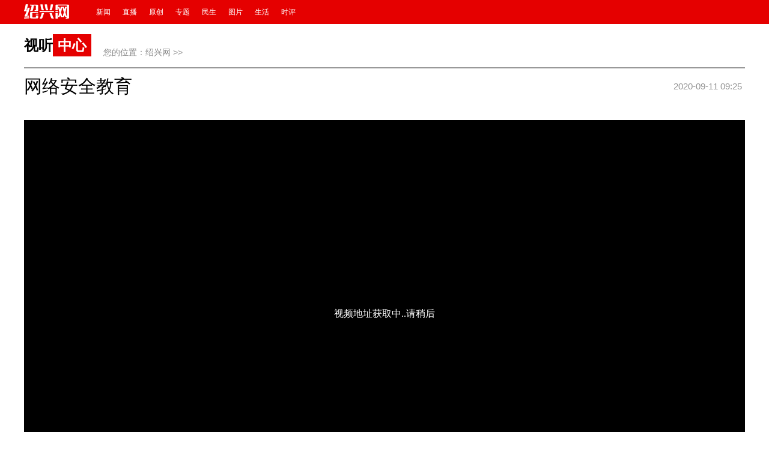

--- FILE ---
content_type: text/html; charset=UTF-8
request_url: http://www.shaoxing.com.cn/wlaqkt/p/2826991.html
body_size: 4530
content:
<!DOCTYPE html>
<html lang="zh-CN">
 <head> 
  <meta http-equiv="Content-Type" content="text/html; charset=UTF-8" /> 
  <title>网络安全教育_越牛新闻</title>  
  <meta name="viewport" content="width=device-width, initial-scale=1, shrink-to-fit=no" /> 
  <meta name="keywords" content="教育"/>
    <meta name="description" content="网络安全教育"/>
      <meta name="renderer" content="webkit|ie-comp|ie-stand">
    <script>
    // var isPC = function (){
    //     var userAgentInfo = navigator.userAgent.toLowerCase();
    //     var Agents = new Array("android", "iphone", "symbianOS", "windows phone", "ipad", "ipod");
    //     var flag = true;
    //     for (var v = 0; v < Agents.length; v++) {
    //         if (userAgentInfo.indexOf(Agents[v]) > 0) { flag = false; break; }
    //     }
    //     return flag;
    // }
    // var pcUlr = "//www.shaoxing.com.cn";
    // var mobleUlr = "//m.shaoxing.com.cn";
    // if(isPC()&&window.location.href.indexOf(mobleUlr)!=-1){
    //     window.location.href = pcUlr+GetUrlRelativePath()
    // }else if(!isPC()&&window.location.href.indexOf(pcUlr)!=-1){
    //     window.location.href = mobleUlr+GetUrlRelativePath()
    // }
    // function GetUrlRelativePath(){
    //     var url = document.location.toString();
    //     var arrUrl = url.split("//");
    //     var start = arrUrl[1].indexOf("/");
    //     var relUrl = arrUrl[1].substring(start);//stop省略，截取从start开始到结尾的所有字符
    //     if(relUrl.indexOf("?") != -1){
    //         relUrl = relUrl.split("?")[0];
    //     }
    //     return relUrl;
    // }
</script>    <link rel="stylesheet" href="https://res.shaoxing.com.cn/t/site/10001/96327661cc97e5745b5d6409f7e777fc/assets//css/site.css"/>
    <link rel="stylesheet" href="https://res.shaoxing.com.cn/t/site/10001/96327661cc97e5745b5d6409f7e777fc/assets//css/video.css?999"/>
    <link rel="stylesheet" href="https://res.shaoxing.com.cn/t/site/10001/96327661cc97e5745b5d6409f7e777fc/assets//css/blue.css"/>
    <link rel="stylesheet" href="https://res.shaoxing.com.cn/assets/lib/dialog/style.css"/>
    <link rel="stylesheet" href="https://res.shaoxing.com.cn/assets/css/font-awesome.min.css"/>
    <meta http-equiv="mobile-agent" content="format=html5; url=http://m.shaoxing.com.cnhttp://m.shaoxing.com.cn/p/2826991.html">
    <script type="text/javascript" src="https://res.shaoxing.com.cn/assets/js/jquery.js"></script>
    <!--<script type="text/javascript" src="https://res.shaoxing.com.cn/t/site/10001/96327661cc97e5745b5d6409f7e777fc/assets//js/nicescroll/jquery.nicescroll.min.js"></script>-->
  <link rel="stylesheet" href="https://res.shaoxing.com.cn/t/site/10001/96327661cc97e5745b5d6409f7e777fc/assets//css/swiper.min.css">
  <link rel="stylesheet" href="https://res.shaoxing.com.cn/t/site/10001/96327661cc97e5745b5d6409f7e777fc/assets//css/base.css" /> 
  <link rel="stylesheet" href="https://res.shaoxing.com.cn/t/site/10001/96327661cc97e5745b5d6409f7e777fc/assets//css/index.css" /> 
  <script src="https://res.shaoxing.com.cn/t/site/10001/96327661cc97e5745b5d6409f7e777fc/assets//js/swiper.min.js"></script>
  <!--<script src="https://res.shaoxing.com.cn/t/site/10001/96327661cc97e5745b5d6409f7e777fc/assets//js/jqurey-1.4.2.min.js"></script>-->
  <!--[if IE]>
    <script>
        (function() {
            if (!
                    /*@cc_on!@*/
                    0) return;
            var e = "abbr, article, aside, audio, canvas, datalist, details, dialog, eventsource, figure, footer, header, hgroup, mark, menu, meter, nav, output, progress, section, time, video".split(', ');
            var i= e.length;
            while (i--){
                document.createElement(e[i])
            }
        })()
    </script>
    <![endif]-->
 </head> 
 <body style="background-color: #fff">
   <header>
     <div class="center">
       <div class="logomini-box">
         <a href="http://www.shaoxing.com.cn/"><img src="https://res.shaoxing.com.cn/t/site/10001/96327661cc97e5745b5d6409f7e777fc/assets//images/logomini.png"/></a>
       </div>
       <div class="logomini-nav">
         <ul>
                      <li><a href="http://www.shaoxing.com.cn/xinwen" target="_blank">新闻</a></li>
                      <li><a href="http://www.shaoxing.com.cn/app/tv/75" target="_blank">直播</a></li>
                      <li><a href="http://www.shaoxing.com.cn/yuanchuang" target="_blank">原创</a></li>
                      <li><a href="http://www.shaoxing.com.cn/zhuanti" target="_blank">专题</a></li>
                      <li><a href="http://www.shaoxing.com.cn/mqzx/index.html" target="_blank">民生</a></li>
                      <li><a href="http://www.shaoxing.com.cn/tupian" target="_blank">图片</a></li>
                      <li><a href="http://www.shaoxing.com.cn/shenghuo" target="_blank">生活</a></li>
                      <li><a href="http://www.shaoxing.com.cn/shiping" target="_blank">时评</a></li>
                    </ul>
       </div>
     </div>
   </header>
   <script type="text/javascript">
    var album = undefined;
   </script>
   <div class="center">
     <div class="list-title">
       <p>视听<span>中心</span></p>
       <ul class="weizhi">
         <h2>您的位置：</h2>
                 <a href="http://www.shaoxing.com.cn/" target="_blank">绍兴网</a>
                 <a href="" target="_blank"> >> </a> 
                
       </ul>
     </div>
     <div class="list-main" style="margin-bottom: 0;">
       <div class="vid-contant">
         <p>网络安全教育<span>2020-09-11 09:25</span></p>
         <div style=" font-size:16px; color:#999;">&nbsp;&nbsp;</div>
         <!--<div class="video">-->
         <!--  <img/>-->
         <!--</div>-->
         <div class="video-content">
            
               <div class="player" style="width:100%;height:655px"><iframe src="http://app.shaoxing.com.cn/video/player/index?vid=32854&thumb=https%3A%2F%2Fimg.shaoxing.com.cn%2Fa%2F10001%2F202009%2F64e972e8d167a9288ff3694e449554da.jpg&sid=10001&next=&autoStart=0&type=&customid=10001&channel=" allowfullscreen frameborder="0"></iframe></div>
            
         </div>
       </div>
       <div class="vid-shark">
              <!--无外网则隐藏-云设置可设置-->
<div class="sharebox" data-contentid="2826991" style="margin-top:15px;">
    <!--<div class="f-l ">-->
    <!--    <a href="javascript:digg.set('2826991', 'support');" class="digg" id="support"><i class="digg-icon"></i>点赞 0</a>-->
            <!--</div>-->
    <div class="baidu">
        <div class="bdsharebuttonbox">
            <a title="分享到新浪微博" href="#" class="bds_tsina" data-cmd="tsina"></a>
            <a title="分享到微信" href="#" class="bds_weixin" data-cmd="weixin"></a>
            <a title="分享到QQ好友" href="#" class="bds_sqq" data-cmd="sqq"></a>
            <a title="分享到QQ空间" href="#" class="bds_qzone" data-cmd="qzone"></a>
            <a href="#" class="bds_more" data-cmd="more"></a></div>
        <script>window._bd_share_config={"common":{"bdSnsKey":{},"bdText":"","bdMini":"2","bdMiniList":false,"bdPic":"","bdStyle":"1","bdSize":"24"},"share":{}};with(document)0[(getElementsByTagName('head')[0]||body).appendChild(createElement('script')).src='http://bdimg.share.baidu.com/static/api/js/share.js?v=89860593.js?cdnversion='+~(-new Date()/36e5)];if($){
            $('.bdsharebuttonbox').on('click','[data-cmd]',function () {
                var aid,sid,cid,suffix,url;
                aid = shareVariable.aid;
                sid = shareVariable.sid;
                cid = shareVariable.cid;
                suffix = shareVariable.suffix;
                $.getJSON('http://tj'+suffix+'/tj.gif?action=share&type=pc&cid='+cid+'&sid='+sid+'&aid='+aid);

            });
        }
        // 对title部分英文字符进行转换，避免微博分享转义
        $(function(){
            var shareTitle = $('title').text();
            if(shareTitle) {
                shareTitle = shareTitle.replace(/</g,'《').replace(/>/g,'》');
                while(shareTitle.indexOf('"') != -1) {
                    shareTitle = replaceQuotes(shareTitle);
                }
                $('title').text(shareTitle);
            }
            function replaceQuotes(str) {
                return str.replace('"','“').replace('"','”');
            }
        });
        </script>
    </div>
</div>
<!--<div class="hr-10"></div>-->
        <!--   <ul>-->
        <!--     <li><a class="bds_more" data-cmd="more"><img src="https://res.shaoxing.com.cn/t/site/10001/96327661cc97e5745b5d6409f7e777fc/assets//images/v2.jpg"/></a></li>-->
        <!--     <li><a  title="分享到QQ空间" class="bds_qzone" data-cmd="qzone"><img src="https://res.shaoxing.com.cn/t/site/10001/96327661cc97e5745b5d6409f7e777fc/assets//images/v3.jpg"/></a></li>-->
        <!--     <li><a title="分享到新浪微博" class="bds_tsina" data-cmd="tsina"><img src="https://res.shaoxing.com.cn/t/site/10001/96327661cc97e5745b5d6409f7e777fc/assets//images/v4.jpg"/></a></li>-->
        <!--     <li><a><img src="https://res.shaoxing.com.cn/t/site/10001/96327661cc97e5745b5d6409f7e777fc/assets//images/v5.jpg"/></a></li>-->
        <!--     <li><a><img src="https://res.shaoxing.com.cn/t/site/10001/96327661cc97e5745b5d6409f7e777fc/assets//images/v6.jpg"/></a></li>-->
        <!--     <li><a title="分享到微信" class="bds_weixin" data-cmd="weixin"><img src="https://res.shaoxing.com.cn/t/site/10001/96327661cc97e5745b5d6409f7e777fc/assets//images/v7.jpg"/></a></li>-->
        <!--   </ul>-->
         </div>
       <div class="erwei-list">
         <ul>
           <li>
             <img src="https://res.shaoxing.com.cn/t/site/10001/96327661cc97e5745b5d6409f7e777fc/assets//zhuanti/ew11.png"/>
             <p>越牛新闻客户端</p>
           </li>
           <li>
             <img src="https://res.shaoxing.com.cn/t/site/10001/96327661cc97e5745b5d6409f7e777fc/assets//zhuanti/shizhang2/ynxw.png"/>
             <p>越牛新闻微信</p>
           </li>
           <li>
             <img src="https://res.shaoxing.com.cn/t/site/10001/96327661cc97e5745b5d6409f7e777fc/assets//images/ew3.jpg"/>
             <p>绍兴发布微信</p>
           </li>
           <li>
             <img src="https://res.shaoxing.com.cn/t/site/10001/96327661cc97e5745b5d6409f7e777fc/assets//zhuanti/shizhang2/ynwb.png"/>
             <p>越牛新闻微博</p>
           </li>
         
           <li>
             <img src="https://res.shaoxing.com.cn/t/site/10001/96327661cc97e5745b5d6409f7e777fc/assets//images/ew6.png"/>
             <p>绍兴发布微博</p>
           </li>
         </ul>
       </div>
       
     </div>
   </div>
   <footer>
     <div class="foot-nav">
       <div class="foot-center">
         <ul class="nav-list">
               <li><a></a></a></li>
        
         
          
         </ul>
       </div>
      <div class="foot-center">
        <ul class="link-list">
           <li>
             <a class="first" href="http://zjnews.zjol.com.cn/05zjnews/system/2009/11/30/016113648.shtml"><img src="http://res.shaoxing.com.cn/a/10001/201907/69a71ad7c38b1456f2743c27d14b0b10.png" target="_blank"/></a href="http://zjnews.zjol.com.cn/05zjnews/system/2009/11/30/016113648.shtml" target="_blank"><p><a class="last">浙江省文明办网示范单位</a></p>
           </li>
          <li><a class="last" href="http://www.beian.gov.cn/portal/registerSystemInfo?recordcode=33060202000739" target="_blank">浙公网安备 33060202000739号</a></p></li>
           <li>
             <a class="first" href="http://net.china.com.cn/" target="_blank"><img src="http://res.shaoxing.com.cn/a/10001/201907/5a6a6b6cf6c36890a8080f301ddff05a.png"/></a><p><a class="last" href="http://net.china.com.cn/" target="_blank">违法和不良信息举报中心</a></p>
           </li>
           <li>
             <a class="first" href="http://www.12321.cn/" target="_blank"><img src="http://res.shaoxing.com.cn/a/10001/201907/ceca5a34d0c033bb42555815d88accc1.png"/></a><p>
             <a class="last" href="http://www.12321.cn/" target="_blank">12321网络不良与垃圾信息举报</a></p>
           </li>
           <li>
             <p><a class="last" href="http://www.zjol.com.cn/05zjol/system/2013/06/08/019394427.shtml" target="_blank">浙江省新闻道德委员会举报中心</a></p>
           </li>
           <li>
             <a class="first" href="http://www.sxga.gov.cn/jwzx/ztzl/wjzt/?type=website" target="_blank"><img src="http://res.shaoxing.com.cn/a/10001/201907/d9d1012cf0fc0858f9886a4f1634006f.png
"/></a href="http://www.sxga.gov.cn/jwzx/ztzl/wjzt/?type=website" target="_blank"><p><a class="last">绍兴公安网络警察服务平台</a></p>
           </li>
         </ul>
       </div>
       <div class="foot-main">
         <p><span>绍兴市新闻传媒中心主办  <a class="last" href="http://beian.miit.gov.cn/" target="_blank">网站备案：浙ICP备19026240号-1</a>　浙新办[2006]22号　增值电信业务经营许可证：</span><span><a href="http://www.miibeian.gov.cn/" target="_blank">浙B2-20150074</a></span></p>
         <p class="foot-text">违法和不良信息举报电话：0575-88880000　举报邮箱：zjsxnet@163.com</p>
          <p><a class="last" href="http://img.shaoxing.com.cn/a/10001/202412/95b17a2ae68e93594b6a4a9b444ef375.jpeg" target="_blank">互联网新闻信息服务许可证33120190015</a></p>
         <p class="foot-img"><a href="//bszs.conac.cn/sitename?method=show&id=280481AAEFB833A0E053012819AC29DB" target="_blank"><img src="http://res.shaoxing.com.cn/t/site/10001/96327661cc97e5745b5d6409f7e777fc/assets//zhuanti/other/20200311.png"/></a></p>
        
       </div>
     </div>
   </footer>
   <script type="text/javascript" src="https://res.shaoxing.com.cn/assets/lib/jquery.corner/jquery.corner.js"></script>
<script type="text/javascript" src="https://res.shaoxing.com.cn/assets/lib/qrcode/qrcode.min.js"></script>
<link rel="stylesheet" href="https://res.shaoxing.com.cn/assets/lib/kdialog/style.css" />
<script src="https://res.shaoxing.com.cn/assets/lib/kdialog/dialog.js"></script>
<script type="text/javascript" src="https://res.shaoxing.com.cn/t/site/10001/96327661cc97e5745b5d6409f7e777fc/assets//js/common.js"></script>
<script type="text/javascript" src="https://res.shaoxing.com.cn/t/site/10001/96327661cc97e5745b5d6409f7e777fc/assets//js/article.js"></script>
<script type="text/javascript" src="https://res.shaoxing.com.cn/t/site/10001/96327661cc97e5745b5d6409f7e777fc/assets//js/video.js"></script>

 </body>


--- FILE ---
content_type: text/html; charset=UTF-8
request_url: http://app.shaoxing.com.cn/video/player/index?vid=32854&thumb=https%3A%2F%2Fimg.shaoxing.com.cn%2Fa%2F10001%2F202009%2F64e972e8d167a9288ff3694e449554da.jpg&sid=10001&next=&autoStart=0&type=&customid=10001&channel=
body_size: 1553
content:
<!doctype html>
<html lang="zh-CN">
<head>
    <meta charset="UTF-8">
    <title>CmsTop Video Player</title>
    <style>
        html, body {margin: 0;padding: 0;border: 0;height: 100%;overflow: hidden; background: #000000;}
        #a1{width: 100% !important;height: 100% !important;}
        #ck_loading{position: absolute;top:50%;left: 0;width: 100%;height: 30px;margin-top: -15px;color:#fff;text-align: center;}
        div#countdown{position: absolute;top: 0;right: 0;background: rgba(0,0,0,0.8);padding: 1px 2px;color: white;font-size: 12px;display: none;}
        div#countdown strong{color: red;}
        div#imgAds{position: absolute;width: 160px;height: 120px; top: 30px;left: 50%;margin-left: -80px;background-size: cover;cursor: pointer;}
        div#closead{position: absolute;top:-5px;right: -5px;background: rgba(0,0,0,0.8);border-radius: 50%;height: 19px;width: 19px;padding-left: 3px;padding-bottom: 5px;}
        div#closead a{display: inline-block;width: 16px;height: 4px;background: white;line-height: 0;font-size: 0;vertical-align: middle;transform: rotate(45deg);-webkit-transform: rotate(45deg);}
        div#closead a:after {content: '/';display: block;width: 16px;height: 4px;background: white;transform: rotate(-90deg);-webkit-transform: rotate(-90deg);}
        /*@media screen and (max-width: 750px) {*/
        /*#ck_loading{*/
        /*color:#000;*/
        /*}*/
        /*}*/

        body { position: relative;}
        .player-front .cuttime { position: absolute; right: 10px; top: 10px; z-index: 10000; color: #FFFFFF;}
        .player-front a.ad-link video , .player-front a.ad-link img , .player-pause a.ad-link video , .player-pause a.ad-link img { position: absolute; left: 0; top: 0; right: 0; margin: auto; z-index: 1000; max-width: 100%; max-height: 100%;}
        .player-pause a.ad-link img { position: absolute; left: 0; top: 0; right: 0; bottom: 45px; margin: auto; z-index: 1000; max-width: 100%; max-height: 100%;}
        .player-ad-time { color: red; font-weight: bolder;}

        /* 添加播放器控制部分样式 */
        .div[class^="promptch"] { z-index: 999999999 !important; }
        .div[class^="playbackrate"] { z-index: 999999999 !important; }
    </style>
</head>
<body>
<div id="a1"></div>
<div id="ck_loading" style="display: none;">
    视频地址获取中..请稍后
</div>
<!--广告区域-->
<div class="player-ad" style="display: none;">
    <!--片头广告-->
    <!--        <div class="player-front">-->
    <!--            <p class="cuttime">广告剩余 <span class="player-ad-time">10</span> 秒</p>-->
    <!--图片广告-->
    <!--            <a class="ad-link" style="display: none;" href="http://www.cmstop.com" target="_blank">-->
    <!--                <img src="https://icon.cnzz.com/img/pic.gif" alt="">-->
    <!--            </a>-->
    <!--视频广告-->
    <!--            <a class="ad-link" href="http://www.cmstop.com" target="_blank">-->
    <!--                <video src="" autoplay="autoplay" loop="loop"></video>-->
    <!--            </a>-->
    <!--        </div>-->

    <!--暂停广告-->
    <!--<div class="player-pause">

    </div>-->
</div>
<!--
<div id="countdown">
        广告剩余:<strong id="cdtimer">-</strong>S
</div>
<div id="imgAds" style="display:none;">
    <div id="closead">
        <a href="javascript:void(0);"></a>
    </div>
</div>-->
<script>
    var php_sid='10001';
    var php_type='video';
    var php_id='32854';
    var php_vid='32854';
    var php_from_backend='0';
    var php_video='';
    var php_thumb='https://img.shaoxing.com.cn/a/10001/202009/64e972e8d167a9288ff3694e449554da.jpg';
    var php_channel='';
</script>
<script type="text/javascript" src="/assets/libraries/ckplayer-x/ckplayer.js?20211111"></script>
<script type="text/javascript" src="/assets/libraries/ckplayer-x/jquery.min.js"></script>
<script type="text/javascript" src="/assets/libraries/ckplayer-x/index.js"></script>


--- FILE ---
content_type: text/css
request_url: https://res.shaoxing.com.cn/t/site/10001/96327661cc97e5745b5d6409f7e777fc/assets//css/site.css
body_size: 7106
content:
/*********** CSS Reset **********/
article, aside, details, figcaption, figure, footer, header, hgroup, nav, section {
    display: block;
}

audio, canvas, video {
    display: inline-block;
    *display: inline;
    *zoom: 1;
}

audio:not([controls]) {
    display: none;
}

[hidden] {
    display: none;
}

/*html {font-size: 100%;overflow-y: scroll;-webkit-text-size-adjust: 100%;-ms-text-size-adjust: 100%;}*/
html {
    -webkit-font-smoothing: antialiased;
    text-rendering: optimizelegibility;
}

table {
    border-collapse: collapse;
    border-spacing: 0;
}

html, body, div, h1, h2, h3, h4, h5, h6, ul, ol, dl, li, dt, dd, p, blockquote, a, pre, form, fieldset, legend, caption, table, th, td, input, textarea, nav, menu, hgroup, header, section, aside, footer, em, var, strong {
    margin: 0;
    padding: 0;
}

body {
    font-size: 14px;
    font-family: "Open Sans",Arial,"Hiragino Sans GB","STHeiti","WenQuanYi Micro Hei","Microsoft YaHei UI", 微软雅黑,SimSun,sans-serif;
    background: #fff;
    overflow-x: hidden;
}

img {
    vertical-align: top;
    border: none;
}

ol, ul {
    list-style: none;
}

li {
    list-style-type: none;
}

caption, th {
    text-align: left;
}

address, caption, cite, code, dfn, ins, em, th, var {
    font-style: normal;
}

h1, h2, h3, h4, h5, h6 {
    font-weight: normal;
}

textarea {
    overflow: auto;
}

a, .cor-067 a:hover {
    color: #333;
    text-decoration: none;
}

.cor-067 a, .pic-summary a:hover {
    color: #0672c5;
}

input {
    outline: none
}

/*shortcut*/
.column {
    width: 960px;
    margin: 0 auto;
}

.ov {
    overflow: hidden;
}

.ov_v {
    overflow: visible;
}

.ti0 {
    text-indent: 0;
}

.ti2 {
    text-indent: 2em;
}

.t-c {
    text-align: center;
}

.yh {
    font-family: "Microsoft YaHei", "微软雅黑";
}

.fz-16 {
    font-size: 16px;
}

.fz-20 {
    font-size: 20px;
}

.f-l {
    float: left;
}

.f-r {
    float: right;
}

.pos-r {
    position: relative;
}

.mar-t-5 {
    margin-top: 5px;
}

.mar-t-20 {
    margin-top: 20px;
}

.mar-b-20 {
    margin-bottom: 20px;
}

.mar-t-25 {
    margin-top: 25px;
}

.mar-r-36 {
    margin-right: 36px;
}

.hr-10 {
    height: 10px;
    overflow: hidden;
    clear: both;
}

.clear {
    clear: both;
    overflow: hidden;
}

/*头部*/
.header {
    width: 100%;
    height: 85px;
    background: url(images/repeat-x.jpg) 0 0 repeat-x;
}

.logo {
    float: left;
    overflow: hidden;
    margin: 22px 50px 0 0;
    display: inline;
}

.logo a {
    width: 190px;
    height: 44px;
    overflow: hidden;
    display: block;
    background: 0 0 no-repeat;
}

.logo a > img {
    max-height: 100%;
    *height: 100%;
}

.header nav {
    float: left;
    overflow: hidden;
    margin-top: 30px;
    max-width: 660px;
    white-space: nowrap;
}

.header nav li {
    float: left;
    overflow: hidden;
    margin-right: 25px;
    display: inline;
    height: 32px;
}

.header nav li em {
    float: left;
    overflow: hidden;
    background-image: url(images/ico.jpg);
    background-repeat: no-repeat;
    margin-right: 10px;
    display: inline;
}

.header nav .yjdt em {
    width: 22px;
    height: 16px;
    background-position: 0 0;
    margin-top: 12px;
}

.header nav .yy em {
    width: 27px;
    height: 23px;
    background-position: -30px 0;
    margin-top: 9px;
}

.header nav .js em {
    width: 22px;
    height: 21px;
    background-position: -60px 0;
    margin-top: 10px;
}

.header nav li a {
    font-size: 18px;
    line-height: 32px;
    text-align: center;
    float: left;
    min-width: 64px;
    _width: 64px;
    height: 32px;
    max-width: 76px;
    overflow: hidden;
    text-overflow: ellipsis;
}

.header nav li a:hover, .header nav li a.sel {
    color: #fff;
    background-color: #379EF1;
}

.header nav .all a, .header nav .more a {
    position: relative;
    padding-right: 10px;
}

.header nav .all a span, .header nav .more a span {
    max-width: 76px;
    display: inline-block;
    overflow: hidden;
    text-overflow: ellipsis;
    padding-right: 9px;
}

.header nav .menu-all-box {
    position: absolute;
    top: 70px;
    box-sizing: border-box;
    margin: auto;
    z-index: 100;
    display: none;
    max-width: 720px;
    border: 1px solid #eee;
    *border: 3px solid #eee;
    box-shadow: 0 0 2px 2px rgba(0, 0, 0, 0.2);
    -webkit-box-shadow: 0 0 2px 2px rgba(0, 0, 0, 0.2);
}

.header nav .menu-all-box th {
    vertical-align: top;
}

.header nav .menu-all-box .menu-all-item {
    overflow: hidden;
    border-bottom: 1px solid #eee;
    margin: 0 0 8px 10px;
    padding-bottom: 4px;
}

.header nav .menu-all-box dd:last-child .menu-all-item {
    border-bottom: none;
}

.header nav .menu-all-box:before {
    content: '';
    box-shadow: 0 0 2px 2px rgba(0, 0, 0, 0.2);
    -webkit-box-shadow: 0 0 2px 2px rgba(0, 0, 0, 0.2);
    width: 12px;
    height: 12px;
    display: block;
    position: absolute;
    z-index: 103;
    background-color: #fff;
    transform: rotate(45deg);
    -webkit-transform: rotate(45deg);
    top: -6px;
    right: 28px;
    margin-left: -6px;
}

.header nav .menu-all-box:after {
    content: '';
    position: absolute;
    width: 99%;
    height: 99%;
    left: 0;
    top: 0;
    z-index: 104;
    background-color: #fff;
}

.header nav .menu-all-box dl {
    background: #FFF;
    overflow: hidden;
    box-sizing: border-box;
    max-height: 500px;
    overflow-y: auto;
    z-index: 200;
    position: relative;
    padding: 16px 0 0 18px;
    top: 0;
    left: 0;
}

.header nav .menu-all-box a {
    padding: 0 3px;
    float: none;
    line-height: 100%;
    display: block;
}

.header nav .menu-all-box a:hover,
.header nav .menu-all-box a.sel {
    color: #fff;
}

.header nav .menu-all-box dt {
    line-height: 24px;
}

.header nav .menu-all-box dt > a {
    color: #379EF1;
    text-align: left;
    line-height: 32px;
    font-size: 16px;
    display: inline-block;
    min-width: 0;
    max-width: none;
    padding: 0 6px;
}

.header nav .menu-all-box h4 {
    margin: 6px 16px 6px 0;
    border-left: 2px solid #379EF1;
    float: left;
    white-space: nowrap;
}

.header nav .menu-all-box h4 > a {
    font-size: 14px;
    height: 24px;
    line-height: 24px;
    margin-left: 12px;
    min-width: 0;
}

.header nav .menu-all-box ul {
    /*height: 24px;*/
    float: left;
    margin: 6px 0;
}

.header nav .menu-all-box li {
    height: 100%;
    line-height: 100%;
    text-align: left;
    margin-right: 6px;
    min-width: 60px;
    margin-right: 0;
}

.header nav .menu-all-box li > a {
    font-size: 12px;
    color: #666;
    padding: 3px;
    display: inline-block;
    height: 24px;
    line-height: 18px;
    box-sizing: border-box;
    min-width: 0;
    max-width: none;
}

.header nav .menu-more-box {
    position: absolute;
    width: 130px;
    top: 70px;
    box-sizing: border-box;
    z-index: 100;
    display: none;
}

.header nav .menu-more-box .shadow-top {
    width: 140px;
    height: 18px;
    background: url(./images/shadowbox/top.png) no-repeat;
    display: block;
}

.header nav .menu-more-box .shadow-center {
    width: 140px;
    background: url(./images/shadowbox/center.png) repeat-y;
    display: block;
}

.header nav .menu-more-box .shadow-foot {
    width: 140px;
    height: 12px;
    background: url(./images/shadowbox/foot.png) no-repeat;
    display: block;
}

.header nav .menu-more-box ul {

}

.header nav .menu-more-box li,
.header nav .menu-more-box li > a {
    float: none;
    display: block;
    margin: 0;
    padding: 0;
    text-align: left;
}

.header nav .menu-more-box li {
    margin: 0 14px;
    padding: 4px 0;
    text-indent: 4px;
    border-bottom: 1px solid #e1e1e1;
}

.header nav .arrow-down {
    width: 9px;
    height: 6px;
    background-image: url(images/arrow-down.png);
    display: inline-block;
    position: absolute;
    top: 14px;
    right: 6px;
    line-height: 32px;
    vertical-align: middle;
}

.header nav a.sel .arrow-down, .header nav a:hover .arrow-down {
    background-position: -9px 0;
}

.header .search-box {
    float: right;
    overflow: hidden;
    width: 180px;
    height: 36px;
    background: #fff;
    margin-top: 30px;
    border: 1px solid #CCC;
    box-shadow: 0 1px 1px rgba(0, 0, 0, 0.075) inset;
    -moz-box-shadow: 0 1px 1px rgba(0, 0, 0, 0.075) inset;
    -webkit-box-shadow: 0 1px 1px rgba(0, 0, 0, 0.075) inset;
    transition: border 0.2s linear 0s, box-shadow 0.2s linear 0s;
    -moz-transition: border 0.2s linear 0s, box-shadow 0.2s linear 0s;
    -webkit-transition: border 0.2s linear 0s, box-shadow 0.2s linear 0s;
    border-radius: 4px;
    -moz-border-radius: 4px;
    -webkit-border-radius: 4px;
    padding: 0 5px 0 10px;
}

.header .search-box .btn {
    float: right;
    overflow: hidden;
    width: 15px;
    height: 14px;
    background: url(images/glyphicons-halflings.png) -6px 0 no-repeat;
    margin: 11px 3px 0 12px;
    display: inline;
    cursor: pointer;
    border: none;
}

.header .search-box .txt-focus {
    background: none;
    border: none;
    float: left;
    overflow: hidden;
    font-size: 16px;
    color: #999;
    line-height: 20px;
    height: 20px;
    width: 150px;
    margin-top: 8px;
}

/*页脚*/
.footer {
    width: 100%;
    background: #383a40;
    overflow: hidden;
    color: #97999f;
    line-height: 24px;
    padding: 25px 0 25px;
    margin-top: 20px;
}

.footer a {
    color: #97999f;
}

.footer a:hover, .footer .f-r a:hover {
    color: #fff;
}

.logo-2 a {
    width: 190px;
    height: 44px;
    overflow: hidden;
    display: block;
    background: url(images/logo-gray.png) 0 0 no-repeat;
    text-indent: -9999px;
    margin-bottom: 5px;
}

.footer .f-r {
    color: #818389;
    overflow: hidden;
    width: 365px;
}

.footer .powerby {
    float: right;
}

/*左侧*/
.left-cont {
    float: left;
    overflow: visible;
    width: 950px;
    padding-right: 20px;
}

.left-cont .pic-summary .img {
    float: left;
    margin-right: 25px;
}

/*图文列表*/
.pic-list li {
    border-bottom: 1px solid #eee;
    overflow: hidden;
    width: 100%;
    padding: 20px 0;
}

.pic-list .none {
    border-bottom: none;
    text-align: center;
    font-size: 16px;
}

/*暂无数据的样式*/
.pic-list .title {
    overflow: hidden; /*height: 50px;line-height: 50px;margin-bottom: 10px;*/
}

.pic-list .title h3 {
    overflow: hidden;
    text-overflow: ellipsis;
    white-space: nowrap;
    line-height: 1em;
    font-size: 18px;
    line-height: 18px;
    height: 20px;
    text-rendering: optimizelegibility;
    margin-bottom: 7px;
    word-wrap: normal;
    /*for IE */
    text-overflow: ellipsis;
    white-space: nowrap;
    overflow: hidden;
}

.pic-list .title h3 a {
    font-size: 18px;
    color: #333;
}

.pic-list .title h3 a:hover {
    color: #197ecd;
}

.pic-list .source {
    overflow: hidden;
    font-size: 12px;
    line-height: 24px;
    color: #999;
    margin-bottom: 5px;
}

.pic-list .source a, .pic-list .source time {
    color: #999;
    margin-right: 5px;
}

.pic-summary {
    overflow: hidden;
}

.pic-summary .img {
    float: left;
    margin-right: 15px;
}

.pic-summary .summary {
    line-height: 21px;
    overflow: hidden;
    color: #777;
    font-size: 14px;
    height: 80px;
}

.tags-box {
    line-height: 14;
    overflow: hidden;
}

.tags-box .keywords {
    overflow: hidden;
    float: left;
    width: 200px;
    height: 14px;
    line-height: 14px;
}

.tags-box .keywords a {
    float: left;
    overflow: hidden;
    margin-right: 10px;
    display: inline;
    color: #86a6bf;
    font-size: 12px;
}

.tags-box .comment-box {
    float: right;
    overflow: hidden;
    height: 14px;
    display: none;
}

.comment-box em {
    width: 12px;
    height: 12px;
    overflow: hidden;
    background: url(images/ico.png) -20px -30px no-repeat;
    margin: 1px 5px 0 0;
    display: inline;
    _margin-top: 14px;
}

.comment-box a {
    color: #999;
    font-size: 12px;
    vertical-align: top;
    display: inline-block;
    line-height: 14px;
}

.tags-box .share-cont {
    float: right;
    margin: 7px 5px 0 0;
    display: inline;
}

.pic-summary .comment-box em {
    float: left;
}

/*图集列表*/
.picture-pic-summary {
    overflow: hidden
}

.picture-pic-summary h3 {
    float: left
}

.picture-pic-summary .source {
    float: right
}

.picture-pic-summary .comment-box em {
    float: left
}

.picture-pic-summary img {
    margin-right: 10px;
}

.picture-pic-summary .thumblist a:last-child img {
    margin: 0
}

.picture-pic-summary .thumblist {
    margin: 10px 0 15px 0;
}

/*右侧*/
.right-cont {
    float: right;
    overflow: hidden;
    width: 280px;
}

/*标题*/
.mod-title1 {
    height: 35px;
    overflow: hidden;
    background: #525358;
    padding: 0 10px;
    margin-top: 15px;
}

.mod-title1 h2 {
    font-size: 14px;
    color: #fff;
    display: block;
    line-height: 35px;
    _line-height: 32px;
    float: left;
}

.mod-title1 a {
    float: right;
    overflow: hidden;
    color: #fff;
    cursor: pointer;
    font-size: 12px;
    line-height: 30px;
    _line-height: 32px;
}

/*文字列表*/
.lh-36 li {
    height: 36px;
    line-height: 36px;
    overflow: hidden;
}

.lh-30 li {
    height: 30px;
    line-height: 30px;
    overflow: hidden;
}

.txt-list em {
    float: left;
    width: 3px;
    height: 3px;
    overflow: hidden;
    margin-right: 10px;
    background: #ccc;
}

.lh-36 em {
    margin-top: 17px;
}

.lh-30 em {
    margin-top: 14px;
}

.cor-067 em {
    background: #0672c5;
}

/*热门文章*/
.rmwz li {
    padding: 5px 0;
}

.rmwz .pic-summary {
    height: 78px;
}

.rmwz .img {
    margin-top: 10px;
    _margin-top: 6px;
}

.rmwz .summary {
    height: 48px;
    line-height: 24px;
    margin-top: 6px;
}

.rmwz .view-box {
    height: 24px;
    overflow: hidden;
}

.view-box em {
    width: 15px;
    height: 10px;
    overflow: hidden;
    float: left;
    background: url(images/ico.png) -40px -30px no-repeat;
    margin: 6px 5px 0 0;
    display: inline;
}

/*热门标签*/
.rmbq li {
    margin: 0 10px;
    float: left;
    width: 73px;
    display: inline;
}

.wxh {
    width: 160px;
    position: absolute;
    z-index: 10;
    background: #fff;
    right: -160px;
    background: #f9f9f9;
    display: none;
}

.wxh .tit {
    font-size: 14px;
    color: #333;
    height: 24px;
    line-height: 24px;
    color: #0672c5;
    padding: 10px 0 0 10px;
}

.wxh .wxh-p {
    font-size: 13px;
    padding: 0 0 5px 10px;
    height: 24px;
    line-height: 24px;
    color: #333;
}

.wxh img {
    margin: 0 auto;
    display: block;
}

.wxh ul {
    width: 100%;
    overflow: hidden;
    height: 52px;
}

.wxh li {
    float: left;
    overflow: hidden;
    margin: 10px 0 10px 17px;
    display: inline;
}

.wxh li img {
    display: inline;
}

.hytg {
    background: #eee;
    overflow: hidden;
    font-size: 16px;
    padding: 10px 0 15px 10px;
    font-size: 14px;
    display: none;
}

.hytg h3 {
    height: 20px;
    line-height: 20px;
}

.hytg h3 span {
    float: left;
    overflow: hidden;
}

.hytg em {
    width: 19px;
    height: 15px;
    float: left;
    overflow: hidden;
    background: url(images/ico.png) -60px -30px no-repeat;
    margin: 4px 10px 0 0;
    display: inline;
}

.hytg a {
    color: #197ecd;
    font-size: 13px;
}

/*返顶效果*/
.backToTop {
    bottom: 0px !important;
    bottom: auto;
    position: fixed;
    _position: absolute;
    width: 43px;
    height: 43px;
    background: url(images/ico.png) no-repeat 0 -50px;
    cursor: pointer;
    z-index: 1990;
    bottom: 0;
    display: none;
}

/*窄屏——微信区块*/
.zp-wxh {
    width: 280px;
    overflow: hidden;
    display: none;
    margin-bottom: 20px;
}

.zp-wxh-r {
    float: left;
    margin-left: 135px;
    display: inline;
}

.zp-wxh-r .tit {
    font-size: 14px;
    height: 30px;
    line-height: 30px;
    overflow: hidden;
    color: #0672c5;
}

.zp-wxh-r .wxh-p {
    font-size: 13px;
    height: 30px;
    line-height: 30px;
    color: #333;
}

.zp-wxh-r li {
    float: left;
    overflow: hidden;
    margin: 10px 20px 10px 0;
    display: inline;
}

.zp-wxh-r {
    overflow: hidden;
    font-size: 16px;
    margin: 10px 0 0 15px;
    float: left;
    display: inline;
}

.hytg-r {
    background: #eee;
    overflow: hidden;
    height: 40px;
    line-height: 40px;
    font-size: 14px;
    margin-top: 20px;
    display: none;
}

.hytg-r span {
    float: left;
    overflow: hidden;
    padding: 0 10px;
}

.hytg-r em {
    width: 19px;
    height: 15px;
    float: left;
    overflow: hidden;
    background: url(images/ico.png) -60px -30px no-repeat;
    margin: 13px 0 0 10px;
    display: inline;
}

.hytg-r a {
    color: #197ecd;
    font-weight: bold;
}

.zp-wxh-t {
    width: 291px;
    overflow: hidden;
}

/*weixin*/
.weixin .top {
    height: 52px;
}

.weixin .tit {
    display: inline-block;
    height: 100%;
    line-height: 45px;
    float: left;
    font-size: 16px;
}

.weixin .ico-list {
    display: inline-block;
    width: 74px;
    float: left;
    font-size: 0;
    margin-top: 9px;
}

.weixin .ico-list li {
    display: inline-block;
    float: right;
    margin-left: 10px;
}

.weixin .qrcode {
    text-align: right;
    font-size: 0;
}

.weixin .qrcode > div {
    display: inline-block;
}

.weixin .qrcode p {
    height: 40px;
    line-height: 40px;
    margin-top: -20px;
    text-align: center;
    font-size: 14px;
}

.weixin .qrcode > div.left {
    float: left;
    margin-bottom: 10px;
}

.weixin .qrcode img {
    border: 1px solid #ccc;
    margin-bottom: 20px;
}

.weixin .qrcode-outter {
    border: 1px solid #CCC;
    margin-bottom: 20px;
}

.weixin .qrcode-outter > div {
    margin: 6px;
    width: 108px;
    height: 108px;
}

.weixin .qrcode-outter img {
    border: none;
}

/* login */
div.login {
    float: right;
    max-width: 130px;
    margin-top: 28px;
    position: relative;
	height:50px;
}
div.login-loading{
    float: right;
    font-size:0;
    margin: 37px 20px 0 0;
}

div.toggle-menu.unlogin {
    display: none;
}

div.login a.login-btn{
    display: inline-block;
    margin-top: 5px;
    font-size: 14px;
    line-height: 22px;
    padding: 2px 15px;
    border: 1px solid #379EF1;
    color: #379EF1;
    border-radius: 13px;
    outline: none;
}

div.login-box {
    display: none;
    width: 370px;
    height: 480px;
    overflow: hidden;
    background: #ffffff;
    -webkit-transition: all 0.3s ease 0s;
    -moz-transition: all 0.3s ease 0s;
    -ms-transition: all 0.3s ease 0s;
    -o-transition: all 0.3s ease 0s;
    transition: all 0.3s ease 0s;
    -webkit-box-sizing: border-box;
    -moz-box-sizing: border-box;
    box-sizing: border-box;
    -webkit-transform: translate3d(0, 0, 0);
    -moz-transform: translate3d(0, 0, 0);
    -ms-transform: translate3d(0, 0, 0);
    -o-transform: translate3d(0, 0, 0);
    transform: translate3d(0, 0, 0);
}

div.login-box h3.title {
    width: 270px;
    padding: 0 50px;
    height: 70px;
    line-height: 70px;
    font-size: 17px;
    font-weight: 400;
    color: #333333;
    font-family: 'Microsoft yahei', '微软雅黑', Tahoma, Verdana, Arial, sans-serif;
    border-bottom: 1px solid #E4E4E4;
    position: relative;
    overflow: hidden;
}

div.login-box h3.title span.icon {
    float: left;
    display: block;
    width: 40px;
    margin-right: 10px;
    background: #ffffff;
}

div.login-box h3.title span.icon img {
    width: 40px;
    vertical-align: middle;
    line-height: 40px;

}

div.login-box h3.title button.close {
    display: block;
    overflow: visible;
    width: 35px;
    height: 35px;
    padding: 0;
    cursor: pointer;
    transition: color 0.2s;
    text-decoration: none;
    color: #95979c;
    border: 0;
    outline: 0;
    background: transparent;
    position: absolute;
    font-size: 21px;
    line-height: 35px;
    margin: -17px 15px 0 0;
    top: 50%;
    right: 0;
}

div.login-box h3.title button.close:hover, div.login-box h3.title button.close:focus {
    color: #2b2e38;
}

/* 主体框 */
div.login-box div.hole-box {
    width: 370px;
    height: 460px;
    overflow: hidden;
    position: relative;
}

/* 加载框 */
div.login-box div.login-loading {
    position: absolute;
    width: 370px;
    height: 410px;
    left: 0;
    top: 0;
}

div.login-box div.login-loading img.login-loading-image {
    width: 32px;
    height: 32px;
    display: block;
    position: absolute;
    left: 50%;
    top: 50%;
    margin-top: -16px;
    margin-left: -16px;
}

/* 登录框 */
div.login-box div.login-box-ipt-area {
    position: absolute;
    width: 370px;
    height: 410px;
    left: 370px;
    top: 0;
    overflow: hidden;
    opacity: 0;
    -ms-filter: progid:DXImageTransform.Microsoft.Alpha(Opacity=00);
    filter: progid:DXImageTransform.Microsoft.Alpha(Opacity=0);
}

div.login-box div.login-box-ipt-area div.form-area {
    height: 320px;
    margin: 20px 50px 0px;
}

div.login-box div.login-box-ipt-area div.form-area .h30 {
    height: 30px;
    overflow: hidden;
}

div.login-box div.login-box-ipt-area div.form-area .h20 {
    height: 20px;
    overflow: hidden;
}

div.login-box div.login-box-ipt-area div.form-area .h10 {
    overflow: hidden;
    height: 10px;
}

div.login-box .read-only {
    display: none;
}

div.login-box div.form-area div.ipt-area {
    border: 1px solid #E4E4E4;
    position: relative;
    line-height: 40px;
    height: 42px;
    overflow: hidden;
}

div.login-box div.form-area div.ipt-area .ipt-txt {
    width: 220px;
    padding-top: 2px;
    height: 38px;
    margin-left: 40px;
    border: none;
    background: transparent;
    color: #666;
    font-size: 14px;
    line-height: 40px;
    font-family: 'Microsoft yahei', '微软雅黑', Tahoma, Verdana, Arial, sans-serif;
}

div.login-box div.form-area #captcha-box,
div.login-box div.form-area #captcha-box-hr {
    display: none;
}

div.login-box div.form-area div.ipt-area .captcha {
    width: 90px;
}

div.login-box div.form-area div.ipt-area span.captcha-result {
    width: 20px;
    height: 20px;
    display: block;
    position: absolute;
    left: 140px;
    top: 11px;
}

div.login-box div.form-area div.ipt-area span.success {
    background-image: url('./images/member-icons.png');
    background-repeat: no-repeat;
    background-position: 0 -20px;
}

div.login-box div.form-area div.ipt-area span.failed {
    background-image: url('./images/member-icons.png');
    background-repeat: no-repeat;
    background-position: 0 -40px;
}

div.login-box div.form-area div.ipt-area img.captcha-image {
    position: absolute;
    cursor: pointer;
    top: -1px;
    right: -1px;
}

div.login-box div.form-area .chk-area {
    height: 20px;
    overflow: hidden;
}

div.login-box div.form-area div.chk-area label.remember-area {
    display: table;
    vertical-align: top;
    float: left;
}

div.login-box div.form-area div.chk-area label.remember-area input.ipt-chk {
    margin-top: -1px;
    vertical-align: middle;
}

div.login-box div.form-area div.btn-area {
    height: 40px;
    overflow: hidden;
}

div.login-box div.form-area div.btn-area p.login-submit {
    height: 40px;
    line-height: 40px;
    text-align: center;
    font-size: 16px;
    -webkit-border-radius: 5px;
    -moz-border-radius: 5px;
    border-radius: 5px;
    color: #ffffff;
    cursor: pointer;
    font-family: 'Microsoft yahei', '微软雅黑', Tahoma, Verdana, Arial, sans-serif;
}

div.login-box div.form-area div.btn-area p.submit {
    background-color: #0099E4;
}

div.login-box div.form-area div.btn-area p.loading {
    display: none;
    cursor: default;
    background: #57BCED url('./images/loading1.gif') center center no-repeat;
}

/*
div.login-box div.form-area div.btn-area p.loading i { font-size: 20px; }
*/
div.login-box div.form-area div.btn-area p.submit:hover {
    background-color: #3788E4;
}

div.login-box div.form-area div.txt-area {
    height: 20px;
}

div.login-box div.form-area div.txt-area p {
    text-align: right;
    color: #0099E4;
}

div.login-box div.form-area div.txt-area p a {
    color: #0099E4;
}

div.login-box div.form-area div.txt-area p a:hover {
    text-decoration: underline;
}

div.login-box div.form-area .elem-text {
    font-size: 12px;
    line-height: 20px;
    color: #CCCCCC;
    font-family: 'Microsoft yahei', '微软雅黑', Tahoma, Verdana, Arial, sans-serif;
}

div.login-box div.form-area a.elem-text:hover {
    text-decoration: underline;
}

div.login-box div.form-area .chk-area a {
    float: right;
    color: #0099e4;
}

div.login-box div.form-area div.ipt-area span.icon {
    width: 20px;
    height: 20px;
    display: block;
    position: absolute;
    top: 12px;
    left: 10px;
    background-image: url("images/member-icons.png");
    background-repeat: no-repeat;
}

div.login-box div.form-area div.ipt-area span.icon-account {
    background-position: -100px 0;
}

div.login-box div.form-area div.ipt-area span.icon-password {
    background-position: -100px -21px;
}

/* social login */
div.login-box div.social-login {
    border-top: 1px solid #E4E4E4;
    height: 50px;
    position: relative;
}

div.login-box div.social-login span.text-title {
    position: absolute;
    top: -10px;
    height: 20px;
    display: block;
    line-height: 20px;
    width: 100px;
    overflow: hidden;
    text-align: center;
    left: 50%;
    margin-left: -50px;
    background: #ffffff;
    color: #CCCCCC;
}

div.login-box div.social-login div.social-btns {
    margin-top: 15px;
    text-align: center;
}

div.login-box div.social-login div.social-btns a.icon {
    width: 40px;
    height: 40px;
    display: inline-block;
    margin: 0 15px;
    outline: none;
    background-image: url("images/member-icons.png");
    background-repeat: no-repeat;
    text-indent: -9999px;
}

div.login-box div.social-login div.social-btns a.icon-qq {
    background-position: -50px 0;
}

div.login-box div.social-login div.social-btns a.icon-sina {
    background-position: -50px -40px;
}

div.login-box div.social-login div.social-btns a.icon-wechat {
    background-position: -50px -80px;
}

/* 快速登录 */
div.login-box div.login-box-quick-area {
    width: 370px;
    height: 410px;
    position: absolute;
    left: 370px;
    top: 0;
    opacity: 0;
    -ms-filter: progid:DXImageTransform.Microsoft.Alpha(Opacity=0);
    filter: progid:DXImageTransform.Microsoft.Alpha(Opacity=0);
}

div.login-box div.login-box-quick-area .avatar {
    width: 100px;
    height: 100px;
    margin-top: 50px;
    margin-left: auto;
    margin-right: auto;
    overflow: hidden;
    cursor: pointer;
}

div.login-box div.login-box-quick-area .avatar img {
    width: 90px;
    height: 90px;
    border: 5px solid #E4E4E4;
    -webkit-border-radius: 50%;
    -moz-border-radius: 50%;
    border-radius: 50%;
}

div.login-box div.login-box-quick-area p.user-account {
    height: 30px;
    line-height: 30px;
    text-align: center;
    color: #666666;
    font-size: 14px;
}

div.login-box div.login-box-quick-area p.desc {
    margin-top: 10px;
    text-align: center;
    line-height: 30px;
    color: #CCCCCC;
    font-size: 12px;
}

div.login-box div.login-box-quick-area div.switch-btn {
    margin-top: 80px;
    height: 30px;
    text-align: center;
}

div.login-box div.login-box-quick-area div.switch-btn a {
    color: #0099e4;
    font-size: 12px;
    line-height: 30px;
}

div.login-box div.login-box-quick-area div.switch-btn a:hover {
    text-decoration: underline;
}

/* user */
div.toggle-menu span.rotate-tag {
    display: block;
    width: 100%;
    height: 15px;
    background: #FFFFFF;
    index: 10px;
    position: relative;
}

div.user {
    float: right;
    width: 46px;
    height: 30px;
    margin-top: 32px;
    position: relative;
}

div.user .thumb-area {
    width: 46px;
    height: 30px;
    overflow: hidden;
    cursor: pointer;
}

div.user .thumb-area > img.user-thumb {
    width: 30px;
    height: 30px;
    border-radius: 50%;
    display: inline-block;
}

div.user .thumb-area > i.down-tag {
    line-height: 30px;
    margin-left: 3px;
    color: #666666;
    display: inline-block;
    width: 11px;
    height: 30px;
    background: #000;
    float: right;
    background: url("images/years-arrow.png") left center no-repeat;
}

div.toggle-menu.logined {
    width: 90px;
    position: absolute;
    right: -5px;
    top: 45px;
    padding: 0 5px 5px 5px;
    border: 1px solid #ededed;
    background: #FFFFFF;
    -webkit-box-shadow: 0 6px 12px rgba(0, 0, 0, .175);
    -moz-box-shadow: 0 6px 12px rgba(0, 0, 0, .175);
    box-shadow: 0 6px 12px rgba(0, 0, 0, .175);
    z-index: 1000;
    display: none;
}

div.toggle-menu.logined:before {
    content: '';
    width: 14px;
    height: 14px;
    -webkit-transform: rotate(45deg);
    -moz-transform: rotate(45deg);
    -ms-transform: rotate(45deg);
    -o-transform: rotate(45deg);
    transform: rotate(45deg);
    position: absolute;
    top: -7px;
    right: 27px;
    background: #FFFFFF;
    index: 1px;
    -webkit-box-shadow: 0 0 8px rgba(60, 60, 60, 0.4);
    -webkit-box-shadow: 0 0 8px rgba(60, 60, 60, 0.4);
    -moz-box-shadow: 0 0 8px rgba(60, 60, 60, 0.4);
    box-shadow: 0 0 8px rgba(60, 60, 60, 0.4);
}

div.toggle-menu.logined ul.user-options {
    overflow: hidden;
}

div.toggle-menu.logined ul.user-options li {
    height: 28px;
    margin-bottom: 2px;
    overflow: hidden;
}

div.toggle-menu.logined ul.user-options li a {
    display: block;
}

div.toggle-menu.logined ul.user-options li i {
    display: block;
    float: left;
    width: 20px;
    height: 20px;
    margin-top: 4px;
    margin-right: 2px;
    background-image: url("images/member-icons.png");
    background-repeat: no-repeat;
}
div.toggle-menu.logined ul.user-options li i.icon-ctmedia{
	background-position: -100px -80px;
}

div.toggle-menu.logined ul.user-options li i.icon-user {
    background-position: -100px 0px;
}

div.toggle-menu.logined ul.user-options li i.icon-setting {
    background-position: -100px -61px;
}

div.toggle-menu.logined ul.user-options li i.icon-contribution{
    background-position: -100px -101px;
}

div.toggle-menu.logined ul.user-options li i.icon-logout {
    background-position: -100px -41px;
}

div.toggle-menu.logined ul.user-options li span {
    display: block;
    /* float: left; */
    height: 28px;
    line-height: 28px;
    font-size: 12px;
    color: #999;
	max-width: 66px;
    overflow: hidden;
    text-overflow: ellipsis;
    white-space: nowrap;
}

div.toggle-menu.logined ul.user-options li a:hover span {
    color: #333;
}
.footer .m-footer span.copyright{
    border-right: 1px solid #97999f;
    padding-right: 15px;
    margin-right: 15px;
}

--- FILE ---
content_type: text/css
request_url: https://res.shaoxing.com.cn/t/site/10001/96327661cc97e5745b5d6409f7e777fc/assets//css/video.css?999
body_size: 9711
content:
/*首页*/
.img-box{width:640px;overflow:hidden;}
.img-box .bg{width:490px;height:48px;overflow:hidden;background:#000;filter:alpha(opacity=60);opacity:0.6;position:absolute;left:0;top:265px;z-index:5;}
.img-box h2{font-size:26px;line-height:38px;overflow: hidden;margin-bottom: 10px;}
.img-box h2 a{color:#000;}
.img-box p{color: #666;font-size: 18px;line-height: 28px;overflow: hidden;margin-bottom: 10px;height: 28px;}
.img-box .source{line-height: 32px;overflow: hidden;border-bottom: 1px dashed #DDDDDD;color: #999;font-size: 12px;}
.img-box span,.img-box time,.img-box .keywords a{float: left;padding-right:10px;overflow: hidden;}
.img-box time {width:100px;}
.img-box .keywords{width: 200px;height: 32px;}
.img-box .keywords a{color:#053980;}
.img-box .keywords a:hover{color:#0672C5;}
.img-box .comment-box{float: right;}
.img-box .share-cont{margin-top: 5px;}
.img-box h2 a:hover{color:#2a79e4;}
/*查看更多*/
.view_more{overflow: hidden;font-size:14px;text-align:center;display:block;height:25px;line-height:25px;background: #eeecec;border:1px solid #ddd;/*background:  url(images/more.png) 350px 15px no-repeat;*/margin-top:20px;border-radius: 3px;-webkit-border-radius: 3;-moz-border-radius: 3;/*padding-right: 20px;*/}
.view_more:hover{/*background: #999 url(images/more.png) 350px 15px no-repeat;*/background: #ddd;}
/*内容页面*/
.article .video-main{border: none;width:100%;}
.video-main .video-title{line-height:38px;font-size:26px;color:#333;margin-top: 10px;}
.video-main .video-infos{position:relative;height:40px;line-height:40px;overflow:hidden;padding-bottom: 0;padding-top:0;}
.video-infos .copyright, .video-infos .date, .video-infos .source, .video-infos .editors{font-size:12px;color:#666;float:left;padding-right:10px;}
.video-infos .copyright{display:inline-block;*display: inline;zoom:1;background:#C2C2C2;line-height:20px;margin:10px 10px 0 0;padding:0 5px;color:#fff;cursor:default;}
.video-infos a{font-size: 12px;font-family:Helvetica,"微软雅黑";}
.video-infos .view-box em{margin:15px 10px 0 20px;}
.video-infos .comment-box em{margin:16px 5px 0 10px;float:left;}
.video-infos .fontsize2{float:right;overflow: hidden;}
.video-infos .fontsize2{float:right;overflow: hidden;}
.fontsize2 .small,.fontsize2 .big{cursor: pointer;width:20px;height:13px;overflow:hidden;background-image:url(images/ico.png);background-repeat:no-repeat;margin:14px 0 0;}
.fontsize2 .small{background-position:-48px -50px;}
.fontsize2 .big{background-position:-70px -50px;}
.video-content{font-size:16px;line-height:28px;color:#333;text-indent:0;padding-top: 10px;}
.video-content p{line-height: 26px;margin-bottom: 26px;}
.video-content p a {color:#1a75dc}
.video-content p img { max-width: 99%; margin-left: -31px;}

/*视频播放器*/
.video-content .player { width: 640px; height: 480px;}
.video-content .player > * { width: 100%; height: 100%;}
.player-container {
    position: relative;
    width: 960px;
    height: 480px;
    background: #282828;
}
.player-container .player {
    float: left;
    overflow: hidden;
}
.player-container .album {
    width: 320px;
    height: 100%;
    float: right;
    overflow: hidden;
    color: #999;
}
.player-container .album-inner {
    margin: 0 0 0 20px;
}
.player-container .arrow {
    background-image: url(images/album-arrow.png);
    background-position: 0 0;
    width: 10px;
    height: 60px;
    position: absolute;
    top: 210px;
    left: 640px;
    cursor: pointer;
}
.player-container .arrow:hover {
    background-position: -10px 0;
}
.player-container .album .name {
    color: #2378E6;
    font-size: 16px;
    line-height: 60px;
    border-bottom: 3px solid #2378E6;
    display: inline-block;
    height: 57px;
    overflow: hidden;
    white-space: nowrap;
    text-overflow: ellipsis;
    width: 100%;
    *width: 100px;
}
.player-container .album .list {
    height: 420px;
    width: 280px;
    padding-right: 20px;
}
.player-container .album .item {
    width: 100%;
    clear: both;
    line-height: 20px;
    padding: 10px 0;
    overflow: visible;
    border-bottom: 1px solid #333;
}
.player-container .album .item:hover {
    background: #222;
}
.player-container .album .item.active .time,
.player-container .album .item.active .video a,
.player-container .album .item:hover .time,
.player-container .album .item:hover .video a {
    color: #2378e6;
}
.player-container .album .time {
    float: left;
    width: 40px;
    margin-right: 10px;
    font-size: 12px;
    color: #666;
}
.player-container .album .video {
    float: left;
    width: 220px;
    font-size: 14px;
}
.player-container .album .video a {
    color: #999;
}
.player-container.extend .player {
    width: 960px;
}
.player-container.extend .album {
    display: none;
}
.player-container.extend .arrow {
    left: 960px;
    background-position: 0 -60px;
}
.player-container.extend .arrow:hover {
    background-position: -10px -60px;
}

.video-content .description { margin-top: 20px;}
/*分享*/
.copy-share{margin:0 0 10px;overflow:hidden;padding: 0;background: none;}
.copy-share .fcwb,.copy-share .fbwx{float:left;text-align:center;color:#fff;width:90px;height:36px;line-height:36px;overflow:hidden;margin-right:20px;display:inline;}
.copy-share .fcwb{background:#e54f2a;}
.copy-share .fbwx{background:#693;}
.copy-share .peak{height:30px;line-height:30px;overflow:hidden;padding:0 10px;float:right;color:#525358;}
.copy-share .peak em{width:18px;height:18px;float:left;overflow:hidden;background:#f4f4f4 url(images/ico.png) -50px -70px no-repeat;margin:5px 8px 0 0;display:inline;}
/*相关阅读*/
.rel-news{border-bottom:1px solid #eee;padding:20px 0;width:100%;}
.rel-news .hd{height:30px;line-height:30px;overflow:hidden;overflow:hidden;color:#444;}
.copy-share .keyword{float: left;overflow: hidden;line-height: 34px;}
.copy-share .keyword a{color:#0672c5;padding-right:15px;}

/*搜索*/
.search-time{height:60px;line-height:60px;background:#f6f6f6;}
.search-time p{padding:0 15px;}
.search-time p strong{color:#389ded;}
.search-page .txt-list li{height:30px;line-height:30px;}
.search-page .txt-list a{color:#444;float: left;overflow: hidden;height:30px;font-size: 14px;}
.search-page .txt-list a:hover{color:#c00;}
.search-page .txt-list em{margin-top:14px;}
.search-page .date{font-size:12px;color:#999;padding-left: 10px;}
/*分页*/
.page {height:70px; line-height: 30px;padding-top:20px;text-align: center;font-size: 1.2rem; font-size: 12px;}
.page a {display: inline-block; padding:0 12px; vertical-align: top;letter-spacing: normal; color: #fff;background: #bbb;margin:0 2px;}
.page i {margin:0 2px;}
.page a:hover {background: #666;}
.page .now {cursor: default; background: #666;}
.page .disable {cursor: default;}
.page .disable:hover {background: #bbb;}

.read-btn{margin-top:4px;}
.video-page .read-btn .btn-s-orange{padding-top:0;}

/*畅言*/
#changyan_floatbar_wrapper { display: none!important;}
#comment_sohu .head-gold-w { display: none!important;}

/* 内容页分享/长微博 */
/*.sharebox {width: 640px; margin: 20px auto; overflow: hidden; height: 36px;}*/
.sharebox .digg, .sharebox .weibo, .sharebox .digged {
    display: inline; float: left;height:28px; margin-right: 10px;line-height: 30px;text-align: center;margin-top: 4px; padding: 0 18px;
}
.sharebox .digg, .sharebox .weibo {border: 1px solid #ccc; color: #ccc;}
.sharebox .digg .digg-icon,
.sharebox .digged .digg-icon,
.sharebox .digg:hover .digg-icon
 { background: url('images/icon.png') -72px -4px no-repeat; width: 20px; height: 20px; display: inline-block; vertical-align: middle; margin: -2px 2px 0 0;}
 .sharebox .digged .digg-icon,
.sharebox .digged .digg-icon { background-position: -72px -34px;}
.sharebox .digged .digg-icon { }
.sharebox .digged {border: 1px solid #5dc430; color:#5dc430;}
.sharebox .weibo:hover {border: 1px solid #ff8a00; color: #ff8a00;}

/* 长微博 */
.lw-dialog { position: relative; width: 100%; height: 100%;}
.lw-button-panel { position: absolute; bottom: 0; left:20px; width: 440px; height: 110px; padding: 30px 120px;  box-sizing: border-box;}
.lw-button-panel .lw-sina-button, .lw-button-panel .lw-tencent-button { width: 80px; height: 50px; line-height: 50px; text-align: center; cursor: pointer;}
.lw-button-panel .lw-sina-button {background: url('images/icon.png') 0 -122px;}
.lw-button-panel .lw-sina-button:hover {background: url('images/icon.png') -160px -122px;}
.lw-button-panel .lw-tencent-button {background: url('images/icon.png') -80px -122px;}
.lw-button-panel .lw-tencent-button:hover {background: url('images/icon.png') -240px -122px;}
.lw-img-outter { height: 100%; padding:30px 20px 128px 20px; box-sizing: border-box;}
.lw-button-panel {border-top:solid 1px #eee;}
.lw-img { height: 100%; overflow-x: hidden; overflow-y: auto; text-align: center;}
.lw-img p img {margin-top:180px; margin-left: 10px;}
.lw-img p img.loading {position: absolute; left: 0; right: 0; margin: auto; top: -34px; bottom: 0;}
.lw-button-panel .weibo {display: inline; float: left;width:80px;height:28px; margin-right: 10px;line-height: 28px;text-align: center;margin-top: 4px;}

/* 标签页 */
.tag-title { }
.tag-title h2 .tag-name { padding:0 10px; text-align: center;height:40px;line-height: 40px;display: inline-block;position: absolute;left: 0; right: 0;z-index: 5;top:0; }
.tag-title h2 {width: 640px; margin:0 auto; position: relative;height: 40px;}
.tag-title h2 a { background-color: #fff; display: inline-block; padding: 0 16px;}
.tag-title hr { position: absolute; width: 100%; top: 50%; border-top: 1px solid #e3e3e3; border-bottom: 0; margin: 0; padding: 0;left: 0;}

.body-article .sr-bdimgshare { display: none!important; z-index: -1!important;}
.time-shift-look-back{display:none!important;}

--- FILE ---
content_type: text/css
request_url: https://res.shaoxing.com.cn/t/site/10001/96327661cc97e5745b5d6409f7e777fc/assets//css/base.css
body_size: 1667
content:
@charset "utf-8";html{background:#fff;color:#666}body,div,dl,dt,dd,ul,ol,li,h1,h2,h3,h4,h5,h6,pre,code,form,fieldset,legend,input,textarea,p,blockquote,th,td,hr,button,article,aside,details,figcaption,figure,footer,header,hgroup,menu,nav,section{margin:0;padding:0}body,button,input,select,textarea{font:14px/1 tahoma,arial,'Microsoft YaHei', '微软雅黑', '黑体', Verdana, Arial, Helvetica, sans-serif}body{background:#fff}table{border-collapse:collapse;border-spacing:0}th{text-align:inherit}fieldset,img{border:0}img{display:block;vertical-align:middle}iframe{display:block}ol,ul,li{list-style:none}caption,th{text-align:left}h1,h2,h3,h4,h5,h6{font-size:100%;font-weight:500}a{color:#000;text-decoration:none;display: inline-block;}a:hover{color:#ff6600;cursor: pointer;}a:active{color:#}a:hover img{opacity:.8;filter:alpha(opacity:80)}.clearfix{clear:both;overflow:hidden}.clearfix:after{clear:both;display:block;font-size:0;height:0;line-height:0;overflow:hidden}.fl{float:left}.fr{float:right}.w{width:980px;padding:0 10px;margin:0 auto}.wraper{background:#fff;width:980px;padding:10px;margin:0 auto}.dorpdown .ico,.shortcut .feedback,.shortcut .rss,.shortcut .english{background:url(../images/shortcut.jpg) no-repeat}.shortcut{height:29px;line-height:29px;background:#f7f7f7;border-bottom:1px solid #dfdfdf;font-size:12px}.shortcut li{float:left}.shortcut .fl li{margin-right:20px}.shortcut a{color:#333}.shortcut a:hover{color:#c7000a}.dorpdown{position:relative;display:inline-block;z-index:10;_zoom:1;*display:inline;*position:absolute;top:0}.dorpdown .cur{width:78px;padding-left:10px;background:#fff;border:1px solid #dfdfdf;display:block;color:#333;font-size:12px;height:22px;line-height:22px;margin-top:3px;cursor:pointer}.dorpdown .ico{display:block;width:16px;height:22px;position:absolute;right:1px;top:4px;background-position:0 0}.dorpdown .list{display:none;position:absolute;border:1px solid #dfdfdf;background:#fff;width:88px;left:0;top:26px;padding:5px 0}.dorpdown .list span{display:block;padding-left:10px;cursor:pointer}.dorpdown .list span:hover{color:#c7000a}.shortcut .feedback{background-position:0 -30px}.shortcut .rss{background-position:0 -60px}.shortcut .english{background-position:0 -90px}.shortcut .fr li{padding:0 16px 0 18px}.header{height:100px;position:relative}.logo{display:block;width:219px;height:50px;background:url(../images/logo.jpg) no-repeat;position:absolute;left:3px;top:26px}.worldtime{position:absolute;right:5px;top:5px}.clock_container{float:left;width:50px;padding-left:20px;position:relative}.clock_container .lbl{font-size:10px;color:#333;line-height:22px;text-align:center;height:27px;width:50px;margin:0 auto;text-align:center;font-size:12px}.clockHolder{width:50px;margin:0 auto;position:relative}.clock{}.sec{display:block;position:absolute}.min{display:block;position:absolute}.hour{display:block;position:absolute}.rotatingWrapper{position:absolute;width:50px;height:50px;left:0}.rotatingWrapper img{width:50px;height:50px}.digital{font-weight:700;font-size:14px;color:#444;text-align:center}.ad980x70{width:980px;height:70px;margin:auto;margin-bottom:10px}.ad980x70 img{width:100%;height:70px}.ad300x250{width:300px;height:250px;margin-bottom:20px;position:relative}.ad300x250 img{width:300px;height:250px;_position:absolute;left:0;top:0}.footer{text-align:center;border-top:1px solid #d2d2d2;padding-top:20px}.links{height:25px;border-bottom:1px dashed #d9d9d9;color:#e3e3e3;margin:0 auto 5px;width:480px}.links li{display:inline}.links li a{padding:0 18px}.copyright{line-height:28px}.tools{position:fixed;left:50%;margin-left:508px;bottom:5%;_position:absolute;_top:expression(documentElement.scrollTop + 452 + "px")}.tools li{margin-bottom:2px}.tools li a{display:block;width:40px;height:40px;border-radius:4px;background:url(../images/side.png) no-repeat #7a6e6e;position:relative;_background:url(../images/sideforie6.png) no-repeat #7a6e6e}.tools li.gotop a{}.tools li.service a{background-position:0 -40px}.tools li.message a{background-position:0 -80px}.tools li .text{display:none;width:50px;height:40px;color:#fff;line-height:40px;position:absolute;left:-40px;top:0;background-color:#c81623;border-radius:4px 0 0 4px;text-align:center}.tools li a:hover{left:0;background-color:#c81623}.time-shift-look-back{display:none!important;}.tools li a:hover .text{display:block}

--- FILE ---
content_type: text/css
request_url: https://res.shaoxing.com.cn/t/site/10001/96327661cc97e5745b5d6409f7e777fc/assets//css/index.css
body_size: 6148
content:
.center{width: 1200px;margin: 0 auto;}

.top-add{margin-top:10px;display: flex;justify-content: space-between;}
.top-add img{width:595px;height:60px;}
.top{margin-top: 10px;width: 100%}
.top img{width: 1200px;height: 60px;}
.top2{margin-top: 10px;width: 100%}
.top3 img{width: 290px;height: 80px;}
.top4 img{width: 600px;height: 80px;}


.logo-box{height: 100px;margin-top: 10px}
.logo-box>div{display: inline-block;} 
.logo-box .logos{width: 137px;margin: 20px 2px 21px 20px;vertical-align: top;}
.logo-box .logos img{width: 100%;}
.logo-center img{height: 100px;width: 830px;}
.search-box{width: 214px;height: 36px;line-height: 37px;position: relative;top: -3px;right: 15px;}
.search-box span{margin-left:5px;margin-right:5px;color:#000;}
.search-box input{width: 163px;padding: 2px;}
.search-box i{display: inline-block;width: 20px;height: 20px;background:url("../images/redsearch.png");background-size: contain;position: relative;top: -32px;right: 4px;}
.logo-right{width: 200px;text-align: right;float:right;margin-top: 18px}
.weater img{display: inline-block;vertical-align: middle;width: 32px;height: 32px;margin-top: -4px;}
.weater{font-size: 12px;line-height: 36px;}
.weater .city{color: #000;}
.weater .min-num{color: #009944}
.weater .max-num{color: #cc0000}
.logo-list{margin-top: 7px;}
.logo-list li{display: inline-block;margin-left: 15px;}
.logo-list li a{color: #888;font-size: 14px;}
.logo-list li i{display: inline-block;width: 18px;height:18px;vertical-align: middle;margin-right: 3px;}
.logo-list li .kehuduan{background: url("../images/kehuduan.jpg");background-size: contain;}
.logo-list li .weixin{background: url("../images/weixin.jpg");background-size: contain;}
.logo-list li .weibo{background: url("../images/weibo.jpg");background-size: contain;}

.top-nav{width: 100%;height:45px;line-height: 45px;background: #e50000;}
.red-nav{display: inline-block;}
.red-nav li{display: inline-block;height:45px;line-height: 45px;padding:0 22px;}
.red-nav li:hover{background-color: rgb(198, 0, 0)}
.red-nav li a{color: #fff;font-size: 20px;}
.lunbo-rednav{overflow: hidden;height: 45px;line-height: 45px;width: 300px;float: right;text-align: right;margin-right: 25px;color: #fff;}
.main-top{width: 100%;margin-top: 33px;margin-bottom: 20px;}
.main-top .top-left{display:inline-block;width: 945px;}
.main-top .top-left h2{text-align: center;font-weight: bold;line-height: 42px}
.main-top .top-left h2 a{font-size: 32px;color: #000;}
.main-top .top-left p{text-align: center;}
.main-top .top-left p a{font-size: 16px;color: #898989;}
.main-top .top-right{display:inline-block;}
.main-top .top-right p{height: 30px;width:230px;line-height: 30px;background-color: #f8f8f8;margin-bottom: 8px;text-align: center;}
.main-top .top-right p a{font-size: 18px;color:#bd0000;}
.main-top .top-right p i{display: inline-block;width: 18px;height: 17px;background: url("../images/book.jpg");background-size: contain;vertical-align: middle;margin-right:10px;}

.top-center{width: 100%;overflow: hidden;margin-bottom:20px;}
.top-center .main-left{float:left;width: 450px;margin-right: 40px;}
.main-item{margin-bottom: 27px;}
.main-item h2{font-size: 20px;color: #000;font-weight: bold;margin-bottom: 12px;}
.main-item h2 span{background: none;background-color: #e50000;display: inline-block;height: 16px;line-height: 16px;padding: 0 3px;color: #fff;font-size: 12px;border-radius: 3px;overflow: hidden;margin-right: 5px;font-size: 12px;color: #FFF;}
.main-item p{font-size: 16px;color: #414141;line-height: 32px;}
.main-item p span{background: none;background-color: #e50000;display: inline-block;height: 16px;line-height: 16px;padding: 0 3px;color: #fff;font-size: 12px;border-radius: 3px;overflow: hidden;margin-right: 5px;font-size: 12px;color: #FFF;position: relative;top: 2px;}
.top-center .main-right{float:left;}

.pic-list{margin-bottom:21px;}
.pic-list li{display: inline-block;margin-right:3px;width: 145px;height: 65px;overflow: hidden;}
.pic-list li:last-child{margin-right:0px;}
.pic-list li img{width: 145px;height: 65px;}

.lunbo-text{width: 100%;background-color: #f5f5f5;margin-top: 10px;height: 30px;overflow: hidden;}
.lunbo-text p{height: 30px;line-height:30px;font-size: 14px;color: #000;}
.lunbo-text p span{font-size: 14px;font-weight: bold;color: #fff;background-color: #cc0001;padding: 5px 8px;margin-right: 10px;}
.lunbo-text a {white-space: nowrap;width: 80%;overflow: visible;}

.lunbo-new{width: 710px;height: 395px;overflow: hidden;}
.lunbo-new img{width: 710px;height:395px;}
.lunbo-new p{width: calc(100% - 30px);height:55px;line-height: 55px;font-size: 18px;color: #fff;position: relative;top: -55px;background-color: rgba(0,0,0,0.4);padding: 0 15px;}

.liveing{}
.liveing ul{margin-top:15px}
.liveing ul:nth-child(2){margin-bottom:15px}
.liveing ul li{display: inline-block;line-height: 20px; font-size: 14px;margin-left: 12px;}
.liveing ul li:first-child{color: #e50000;margin-left: 0;}
.liveing ul:nth-child(2) li i{display: inline-block;width: 22px;height: 19px;background: url("../images/video-icon.jpg");background-size:contain;margin-right: 13px;vertical-align: middle;margin-top: -1px;}
.liveing ul:nth-child(1) li:nth-child(1) i{display: inline-block;width: 22px;height: 21px;background: url("../images/images/dubao1.png");background-size:contain;margin-right: 13px;vertical-align: middle;margin-top: -1px;}
.liveing ul:nth-child(1) .dingyue i{display: inline-block;width: 22px;height: 21px;background: url("../images/dingyue.png");background-size:contain;margin-right: 13px;vertical-align: middle;margin-top: -1px;}
.liveing ul:nth-child(1) .dingyue{float:right;margin-right:70px}
.live-list{}
.live-list ul{}
.live-list ul li{width: 210px;border-top:2px solid #e8e8e8;display: inline-block;margin-right: 35px;position: relative;}
.live-list ul li img{width: 210px;height: 130px}
.live-list ul li:last-child{margin-right: 0px;}
.live-list ul li h2{width: 100%;height: 35px;line-height: 35px;} 
.live-list ul li h2 span{height: 35px;line-height: 35px;border-top:2px solid #e50000;padding-top: 5px;font-size: 19px;color: #000;}
.live-list ul li p{position: absolute;height: 25px;line-height: 25px;width: 100%;text-align: center;color: #fff;font-size: 12px;bottom:0;font-weight: bolder;background: rgba(0,0,0,0.7);}

.tbtj-center{width: 100%;height:145px;background-color: #f5f5f5;overflow: hidden;}
.tbtj-center .tbtj-text{float: left}
.tbtj-center .tbtj-text p {width: 50px;height: 145px;background-color: #cc0001;font-size: 20px;color: #fff;font-weight: bold;}
.tbtj-center .tbtj-text p span{display: inline-block;width: 20px;background-color: #cc0001;font-size: 20px;color: #fff;font-weight: bold;padding: 13.5px 15px;line-height: 30px;}

.tbtj-lunbo{float:left;width: 738px;height: 145px;position: relative;margin:0 55px;}
.tbtj-lunbo img{display: inline-block;}
.tuijian-imglist li{float: left;margin-right: 13px}
.tuijian-imglist li:last-child{float: left;margin-right: 0px;}
.tuijian-imglist li img{width: 240px;height: 100px;margin-top: 18.5px;}

.tbtj-center .swiper-button-prev, .tbtj-center .swiper-container-rtl .swiper-button-next {position: absolute;background-image: url('../images/tuijian-left.jpg');background-size: contain;width: 16px;height: 28px;left: -36px;right: auto;top:55px;}
.tbtj-center .swiper-button-next, .tbtj-center .swiper-container-rtl .swiper-button-prev {position: absolute;background-image: url('../images/tuijian-right.jpg');background-size: contain;width: 16px;height: 28px;right: -36px;left: auto;top:55px;}

.swiper-button-prev1, .tbtj-center .swiper-container-rtl .swiper-button-next1 {background-image: url('../images/p-left.png');background-size: contain;width: 55px;height: 95px;left: 0px;right: auto;top:34%;position: absolute;z-index: 999;}
.swiper-button-next1, .tbtj-center .swiper-container-rtl .swiper-button-prev1 {background-image: url('../images/p-right.png');background-size: contain;width: 55px;height: 95px;right: 0px;left: auto;top:34%;position: absolute;z-index: 999;}

.tbtj-p{padding: 13px 30px;display: inline-block;}
.tbtj-p p{font-size: 14px;line-height: 24px;color: #000;}

.xinwen-main{margin-top: 30px;overflow: hidden;}
.xinwen-main .xinwen-left{float: left;width: 452px;margin-right: 40px;}
.xinwen-main .day-dianbo{float: left;width: 463px;}
.xinwen-main .jingcai-list{float: right;width: 225px;}
.new-item{border-top: 2px solid #e8e8e8;}
.new-item h3{width: 100%;height: 35px;line-height: 35px;}
.new-item h3 span{height: 35px;line-height: 35px;border-top: 2px solid #e50000;padding-top: 4.5px;font-size: 20px;color: #000;}
.new-item .newlist{overflow: hidden;background-color: #f5f5f5;}
.new-item .newlist li{float:left;height: 35px;line-height: 35px;padding: 0 12px;}
.new-item .wangwentianxia li{float:left;height: 35px;line-height: 35px;padding: 0 18px;}
.new-item .newlist li.active{border-bottom: 2px solid #e50109;color:#e50109;}
.new-item .newlist li.active a{color: #e50109;}
.new-item .newlist li a:hover{color: #e50109;}

.new-item .newlist-item{overflow: hidden;}
.new-item .newlist-item li{float:left;height: 35px;line-height: 35px;margin-right: 4px;background-color: #f5f5f5;padding: 0 9px;}
.new-item .newlist-item li:hover{background-color: rgb(229, 0, 0)}
.new-item .newlist-item li:hover a{color:#fff;}
.new-item .newlist-item li:last-child{margin-right: 0px}
.new-item .newlist-item li a{font-size: 14px;color: #898989;}

.quyu-p{margin-top: 19px;margin-bottom: 18px;}
.quyu-p p{font-size: 16px;color:#414141;line-height: 30px;}

.day-dianbo{border-top: 2px solid #e8e8e8;}
.day-dianbo h3{width: 100%;height: 35px;line-height: 35px;}
.day-dianbo h3 span{height: 35px;line-height: 35px;border-top: 2px solid #e50000;padding-top: 4.5px;font-size: 20px;color: #000;}

.day-dianbo ul{}
.day-dianbo ul li{overflow: hidden;margin-bottom: 10px}
.day-dianbo ul li .dianbo-left{float: left;width: 120px;height: 85px;margin-right: 18px;}
.day-dianbo ul li .dianbo-left img{width: 120px;height: 85px;}
.day-dianbo ul li .dianbo-right{float: left;width: calc(100% - 138px)}
.day-dianbo ul li .dianbo-right h2{font-size: 16px;color: #000;line-height: 32px;}
.day-dianbo ul li .dianbo-right h2 i{display: inline-block;width: 15px;height: 15px;background: url("../images/video-pic.jpg") no-repeat;background-size: contain;vertical-align: middle;margin-right: 10px;position: relative;top: -2px;}
.day-dianbo ul li .dianbo-right p{line-height: 23px;font-size: 16px;color: #666;}

.jingcai-list{border-top: 2px solid #e8e8e8;}
.jingcai-list h3{width: 100%;height: 35px;line-height: 35px;}
.jingcai-list h3 span{height: 35px;line-height: 35px;border-top: 2px solid #e50000;padding-top: 4.5px;font-size: 20px;color: #000;}

.jingcai-item{}
.jingcai-item .jingcai-img{width: 225px;height: 130px;margin-bottom: 10px;}
.jingcai-item .jingcai-img img{width: 225px;height: 130px;}

.jingcai-item .jingcai-p{}
.jingcai-item .jingcai-p p{font-size: 16px;color: #666;line-height: 31px;}

.add-center{width: 100%;height: 113px;border: 2px solid #d3d3d3;margin: 12px 0 20px;position: relative;}
.add-center>i{display: inline-block;width: 65px;height: 24px;background: url("../images/add.png") no-repeat;background-size: contain;position: absolute;right: 0;bottom: 6px;z-index: 99;}
.add-center .add-box{padding: 18px 20px;}
.add-lunbo{height: 78px; overflow: hidden;}
.add-lunbo img{display: inline-block;}
.add-imglist li{float: left;margin-right: 25px}
.add-imglist li:last-child{float: left;margin-right: 0px;}
.add-imglist li img{width: 370px;height: 80px;}

.minsheng-center{width: 100%;border-top: 2px solid #e8e8e8;}
.minsheng-center .minsheng-box{overflow: hidden;display: inline-flex;width:100%}
.minsheng-center h3{width: 100%;height: 35px;line-height: 35px;}
.minsheng-center h3 span{height: 35px;line-height: 35px;border-top: 2px solid #e50000;padding-top: 5px;font-size: 20px;color: #000;}
.minsheng-center h3 .minsheng-list{display: inline-block;overflow: hidden;float: right;}
.minsheng-center h3 .minsheng-list li{float:left;font-size: 14px;color: #898989;}

.minsheng-center .center-detail{width: 575px;margin-right: 32px;float: left;}
.minsheng-center .center-detail .detail-top{margin-bottom: 15px;margin-top: 12px;}
.minsheng-center .center-detail .detail-top img{width: 155px;height:100px;}
.minsheng-center .center-detail .detail-top .detail-text{float:right;width: 397px;}
.minsheng-center .center-detail .detail-top .detail-text h2{line-height: 30px;font-size: 16px;color: #414141;margin-top: 13px;}
.minsheng-center .center-detail .detail-top .detail-text p{font-size: 12px;color: #898989;line-height: 18px;}
.minsheng-center .bumen-detail{width: 245px;margin-right: 30px;float: left;}
.minsheng-center .meiti-detail{float: right;width: 318px;}
.minsheng-center .center-detail .detail-bottom{}
.minsheng-center .center-detail .detail-bottom p{font-size: 16px;color: #414141;line-height: 32px;}
.minsheng-center .center-detail .detail-bottom p span a{color: #898989;}
.minsheng-center .center-detail .detail-bottom p span a:hover{color: #ff6600;}

.bumen-detail{margin-top: 12px;}
.bumen-detail>h2{width: calc(100 - 20px);height: 35px;line-height: 35px;background-color: #f5f5f5;font-size: 20px;color: #262626;padding: 0 10px;margin-bottom: 10px;}
.bumen-list p{line-height: 34px;font-size: 16px;color: #000;}

.meiti-detail{margin-top: 12px;width:590px;}
.meiti-detail>h2{width: calc(100 - 20px);height: 35px;line-height: 35px;background-color: #f5f5f5;font-size: 20px;color: #262626;padding: 0 10px;margin-bottom: 10px;}
.meiti-list p{line-height: 34px;font-size: 16px;color: #000;}

.img-center{width: 100%;border-top: 2px solid #e8e8e8;margin-top: 20px;padding-bottom: 15px;}
.img-center h3{width: 100%;height: 35px;line-height: 35px;}
.img-center h3 span{height: 35px;line-height: 35px;border-top: 2px solid #e50000;padding-top: 5px;font-size: 20px;color: #000;}
.img-center h3 .minsheng-list{display: inline-block;overflow: hidden;float: right;}
.img-center h3 .minsheng-list li{float:left;font-size: 14px;color: #898989;}

.pic-center{overflow: hidden;margin: 15px 0;}
.pic-center .first-pic{float: left;width:390px;margin-right: 3px}
.pic-center .first-pic a{position: relative;}
.pic-center .first-pic img{width: 390px;height: 285px}
.pic-center .first-pic p{width: 100%;height: 30px;line-height: 30px;font-size: 16px;color: #fff;font-weight: bold;text-align: center;position: absolute;bottom: 0px;background:rgba(0,0,0,0.7);}
.pic-center .second-pic{float: left;width: 205px;margin-right: 3px}
.pic-center .second-pic a{position: relative;}
.pic-center .second-pic img{width: 205px;height: 140px}
.pic-center .second-pic a:first-child{margin-bottom: 3px;}
.pic-center .second-pic p{width: calc(100% - 20px);padding:0 10px;height: 25px;line-height: 25px;font-size: 10px;color: #fff;font-weight: bold;text-align: center;position: absolute;bottom: 0px;background:rgba(0,0,0,0.7);}
.pic-center .third-pic{float: left;width: 205px;margin-right: 3px}
.pic-center .third-pic a{position: relative;}
.pic-center .third-pic img{width: 205px;height: 140px}
.pic-center .third-pic a:first-child{margin-bottom: 3px;}
.pic-center .third-pic p{width: calc(100% - 20px);padding:0 10px;height: 25px;line-height: 25px;font-size: 10px;color: #fff;font-weight: bold;text-align: center;position: absolute;bottom: 0px;background:rgba(0,0,0,0.7);}
.pic-center .four-pic{float: left;width:390px;}
.pic-center .four-pic a{position: relative;}
.pic-center .four-pic img{width: 390px;height: 285px}
.pic-center .four-pic p{width: 100%;height: 30px;line-height: 30px;font-size: 16px;color: #fff;font-weight: bold;text-align: center;position: absolute;bottom: 0px;background:rgba(0,0,0,0.7);}

.shenghuo-center{width: 100%;border-top: 2px solid #e8e8e8;}
.shenghuo-center .shenghuo-box{overflow: hidden;display: inline-flex;width:100%}
.shenghuo-center h3{width: 100%;height: 35px;line-height: 35px;}
.shenghuo-center h3 span{height: 35px;line-height: 35px;border-top: 2px solid #e50000;padding-top: 5px;font-size: 20px;color: #000;}
.shenghuo-center h3 .minsheng-list{display: inline-block;overflow: hidden;float: right;}
.shenghuo-center h3 .minsheng-list li{float:left;font-size: 14px;color: #898989;}

.shenghuo-center .center-detail{width: 575px;margin-right: 32px;float: left;}
.shenghuo-center .center-detail .detail-top{margin-bottom: 15px;margin-top: 12px;}
.shenghuo-center .center-detail .detail-top img{width: 155px;height:100px;}
.shenghuo-center .center-detail .detail-top .detail-text{float:right;width: 397px;}
.shenghuo-center .center-detail .detail-top .detail-text h2{line-height: 30px;font-size: 16px;color: #414141;margin-top: 13px;}
.shenghuo-center .center-detail .detail-top .detail-text p{font-size: 12px;color: #898989;line-height: 18px;}
.shenghuo-center .bumen-detail{width: 180px;margin-right: 30px;float: left;}
.shenghuo-center .meiti-detail{float: right;width: 380px;}
.shenghuo-center .center-detail .detail-bottom{margin-bottom: 25px;}
.shenghuo-center .center-detail .detail-bottom p{font-size: 16px;color: #414141;line-height: 30px;}
.shenghuo-center .center-detail .detail-bottom p span a{color: #898989;}
.shenghuo-center .center-detail .detail-bottom p span a:hover{color: #ff6600;}

.licai-list{overflow: hidden;margin-top: 25px;}
.licai-list li{float:left;margin-bottom: 16px}
.licai-list li:nth-of-type(odd){margin-right: 16px}
.licai-list li img{width: 80px;height:80px;border: 1px solid #ddd;}


.first-pic1{float: left;width:290px;margin-right: 3px}
.first-pic1 a{position: relative;}
.first-pic1 img{width: 290px;height: 190px}
.first-pic1 p{width: 100%;height: 30px;line-height: 30px;font-size: 16px;color: #fff;font-weight: bold;text-align: center;position: absolute;bottom: 0px;background:rgba(0,0,0,0.7);}
.shenghuo-center .meiti2-detail{float: right;width: 380px;}
.card-list2{overflow: hidden;margin-top: 25px;}
.card-list2 li{float:left;margin-bottom: 18px;margin-right: 17px;}
.card-list2 li:nth-child(3n+0){margin-right: 0px}
.card-list2 li img{width: 115px;height: 80px;}
.meiti-detail2{margin-top: 12px;}
.meiti-detail2>h2{width: calc(100 - 20px);height: 35px;line-height: 35px;background-color: #f5f5f5;font-size: 20px;color: #262626;padding: 0 10px;margin-bottom: 10px;}
.meiti-list2 p{line-height: 34px;font-size: 16px;color: #000;}




.card-list{overflow: hidden;margin-top: 25px;}
.card-list li{float:left;margin-bottom: 18px;margin-right: 17px;}
.card-list li:nth-child(3n+0){margin-right: 0px}
.card-list li img{width: 115px;height: 80px;}

.ewm-center{}
.ewm-center .top-p{border-top: 5px solid #ccc;padding:20px 0px 20px 15px; overflow: hidden;}
.ewm-center .top-p h2{font-size: 18px;color: #000;font-weight: bold;display: inline-block;}
.ewm-center .top-p ul{display: inline-block;float: right;}
.ewm-center .top-p ul li{display: inline-block;}
.ewm-center .top-p span{float: right;margin-right: 30px;}
.ewm-center .ewm-list{}
.ewm-center .ewm-list ul{overflow: hidden;border-bottom: 5px solid #ccc;}
.ewm-center .ewm-list ul li{float: left;margin: 0 16.67px;}
.ewm-center .ewm-list ul li:last-child{margin-right: }
.ewm-center .ewm-list ul li img{width: 100px;height:100px;}
.ewm-center .ewm-list ul li p{text-align: center;margin-top: 15px;margin-bottom: 25px;width: 100px;overflow: hidden;line-height: 20px;}

.last-nav{}
.last-nav .big-nav{}
.last-nav .big-nav ul{overflow: hidden;margin-left: 40px;}
.last-nav .big-nav ul li{float: left;color: #000;font-weight: bold;font-size: 16px;height: 60px;line-height: 60px;width: 120px;}
.last-nav .big-nav ul li.active{color: #ff0000}
.last-nav .big-nav ul li{cursor:pointer}
.detail-nav{width: calc(100% - 30px);padding: 0 15px;padding-bottom: 25px;}
.detail-nav ul{overflow: hidden;}
.detail-nav ul li{float: left;line-height: 26px;color: #333;font-size: 14px;margin-right: 17px;}
.detail-nav ul h2{font-size: 14px;color: #000;font-weight: bold;float: left;line-height: 26px;margin-right: 17px;}

footer{}
.foot-nav{width: 100%;height: 40px;background-color: #333;}
.foot-nav .foot-center{width: 1200px;margin: 0 auto;}
.foot-nav .foot-center .nav-list{overflow: hidden;}
.foot-nav .foot-center .nav-list li{float: left;font-size: 14px;color: #999;line-height: 20px;padding: 10px 0px;}
.foot-nav .foot-center .nav-list li a{color: #999;border-right: 1px solid #999;padding: 0 15px;}
.foot-nav .foot-center .nav-list li a:hover{color: #ff6600;}
.foot-nav .foot-center .nav-list li:last-child a{border-right: none;}

.foot-nav .foot-center .link-list{overflow: hidden;padding: 20px}
.foot-nav .foot-center .link-list li{width: 165px;height: 56px;border: 1px solid #ccc;float: left;margin-right: 31px;}
.foot-nav .foot-center .link-list li:last-child{margin-right: 0;}
.foot-nav .foot-center .link-list li a{float: left;}
.foot-nav .foot-center .link-list li a.first{display: inline-block;width: 45px;height: 45px;vertical-align: middle;margin: 6px;}
.foot-nav .foot-center .link-list li a.last{display: inline-block;width: 98px;line-height: 22px;text-align: center;margin-top: 7px;}
.foot-nav .foot-center .link-list li:nth-child(2) a.last,.foot-nav .foot-center .link-list li:nth-child(5) a.last{width: 92%;}

.foot-main{width: 1000px;margin: 0 auto;}
.foot-main p img{display: inline-block;vertical-align: middle;margin: 0 5px 0 10px;position: relative;top: -4px;}

.foot-text{width: 700px;text-align: center;line-height: 28px;color: #666;}
.foot-img{width: 80px;height: 80px;text-align: center;margin: 0 auto;}

.main-right .swiper-container-horizontal>.swiper-pagination-bullets, .swiper-pagination-custom, .swiper-pagination-fraction {
    bottom: 20px;
    left: 0;
    text-align: right;
    width: calc(100% - 30px);
    padding: 0 15px;
}

.main-right .swiper-pagination-bullet-active {
    opacity: 1;
    background: #fc114a;
}

header{width: 100%;height: 40px;background-color: #e50000;overflow: hidden;}
.logomini-box{width: 75px;float:left;margin-top: 7px;margin-right: 25px}
.logomini-box img{width: 100%}
.logomini-nav{width: calc(100% - 100px);float:left;}
.logomini-nav li{float:left;width: 44px;text-align: right;color: #fff;font-size: 12px;line-height: 40px;}
.logomini-nav li a{color: #fff;}

.list-title{overflow: hidden;padding: 18px 0;}
.list-title p{font-size: 24px;font-weight: bold;color: #000;line-height: 36px;float:left;}
.list-title p span{color: #fff;background-color: #e50000;padding: 5px 8px}
.list-title .weizhi{float: left;overflow: hidden;margin:22px 0 0 20px; }
.list-title .weizhi a{color:#888;}
.list-title .weizhi a:hover{color:#ff6600;}
.list-title .weizhi li{float: left;font-size: 14px;color: #888;}
.list-title .weizhi li a{font-size: 14px;color: #888;}
.list-title .weizhi li a:hover{color:#c7000a;}
.list-title .weizhi h2{float: left;display: inline-block;font-size: 14px;color: #888;}

.list-main{background-color: #fff;border-top: 2px solid #999;overflow: hidden;margin-bottom: 20px;}
.list-main .main-left{float:left;width: 979px;margin: 10px 0 20px 20px;}
.list-main .main-left ul.detail-tx{}
.list-main .main-left ul.detail-tx li{font-size: 16px;line-height: 40px;list-style-type: disc;margin-left: 20px;}
.list-main .main-left ul.detail-tx li a:hover{color:#ff6600;}
.list-main .main-left ul.detail-tx li span{float: right;margin-right: 20px;font-size: 12px;color:#888;}
.list-main .main-right{float:left;width:200px;border-left: 1px solid #f1f1f1;}
.list-main .main-right img{margin: 20px 0;margin-top:28px;border-left: 1px solid #f1f1f1;}

.main-left .detail-contant{margin: 20px;margin-right: 40px;padding-bottom: 15px;border-bottom: 1px solid #f1f1f1;}
.main-left .detail-contant h2{font-size: 24px;line-height: 48px;color: #000;font-weight: bold;}
.main-left .detail-contant h3{font-size: 16px;line-height: 20px;color: #000;}
.main-left .detail-contant p{font-size: 12px;line-height: 20px;color: #888;margin-top: 5px;}
.main-left .detail-contant span{font-size: 14px;line-height: 30px;color: #888;}
.main-left .detail-contant span a:hover{color:#ff6600;}

.main-left .footer-info{margin: 20px;margin-right: 40px;padding-bottom: 15px;border-top: 1px solid #f1f1f1;padding-top: 20px;}
.main-left .footer-info h4{font-size: 14px;font-weight: bold;line-height: 24px;color: #000;}
.main-left .footer-info p{font-size: 14px;line-height: 24px;color: #333;}

.main-left .detail-contant-main{margin: 20px;margin-right: 40px;}
.main-left .detail-contant-main img{max-width:100%}
.main-left .detail-contant-main p{line-height: 40px!important;}
.main-left .detail-zuoz{margin: 40px;text-align: right;}

.page a{display: inline-block;padding: 0 10px;}

.list-main .main-right ul li{border-bottom:1px solid #f1f1f1;width: 170px;margin: 0 auto;padding-bottom: 20px;}
.list-main .main-right ul li img{width: 100px;height: 100px;margin-left: 35px;}
.list-main .main-right ul li p{text-align: center;}

.list-main .main-right .bottom-p{margin: 34px 50px 50px 50px}
.list-main .main-right .bottom-p h2{font-size: 20px;color: #000;line-height: 26px;}
.list-main .main-right .bottom-p p{font-size: 18px;color: #666; }
.list-main .main-right .bottom-p p.red-p{line-height: 20px;color: red;font-size: 16px;margin-top: 10px;}
.list-main .main-right .bottom-p p.grad-p{color: #888;font-size: 14px;line-height: 20px;margin-top: 5px;}

.vid-contant {}
.vid-contant p{font-size: 30px;color: #000;line-height: 60px;}
.vid-contant p span{float: right;font-size: 15px;color: #919191;margin-right: 5px;}
.vid-contant .video{width: 100%;height:655px;background-color: #000;margin-top: 8px;}

.vid-shark{width: 100%;height: 64px;}
.vid-shark ul{}
.vid-shark ul li{float: left;margin-right: 10px;margin-top: 16px;}
.vid-shark ul li img{width: 32px;height: 32px}

.vid-erwei{border-top: 2px solid #e8e8e8;}
.vid-erwei h3{width: 100%;height: 35px;line-height: 35px;}
.vid-erwei h3 span{height: 35px;line-height: 35px;border-top: 2px solid #e50000;padding-top: 5px;font-size: 20px;color: #000;}

.erwei-list{width: 100%;height:187px;background: url("../images/er-bg.png") no-repeat;}
.erwei-list ul{}
.erwei-list ul li{width: 100px;padding: 5px;float: left;margin-left: 77px;margin-top: 35px;}
.erwei-list ul li img{width: 100px;height: 100px;}
.erwei-list ul li p{font-size: 14px;color: #000;margin-top: 10px;text-align: center;}

.db-contant{overflow: hidden;}
.db-contant .db-left{width: 770px;height: 612px;float:left;}
.db-contant .db-right{width:calc(100% - 770px);float:left;background: #f5f5f5;}
.db-contant .db-right ul{    padding: 14px 0 23px 0;}
.db-contant .db-right ul li{margin-top: 8px;height: 107px;}
.db-contant .db-right ul li img{display: inline-block;width: 155px;height: 107px;margin-left: 30px;}
.db-contant .db-right ul li span{font-size: 17px;color: #414141;line-height: 107px;display: inline-block;width: 244px;text-align: center;}

.db-list{margin-top: 30px;}
.db-list .db-item{border-top: 2px solid #e8e8e8;}
.db-list .db-item h3{width: 100%;height: 35px;line-height: 35px;}
.db-list .db-item h3 span{height: 35px;line-height: 35px;border-top: 2px solid #e50000;padding-top: 5px;font-size: 20px;color: #000;}
.db-list .db-item ul{overflow: hidden;margin:10px 0 25px 0;}
.db-list .db-item ul li{float: left;margin-right: 11px;}
.db-list .db-item ul li:last-child{margin-right: 0}
.db-list .db-item ul li img{width: 162px;height: 111px;}
.db-list .db-item ul li p{font-size: 12px;color: #414141;text-align: center;margin-top: 12px;font-size: 12px;color: #414141;}

.dianbo-contant{}
.dianbo-contant .dianbo-video{width: 100%;height:640px;background: #000;}
.dianbo-list{width:100%;display: inline-flex;justify-content: space-between;}
.dianbo-list .dianbo-item{border-top: 2px solid #e8e8e8;}
.dianbo-list .dianbo-item h2{width: 100%;height: 35px;line-height: 35px;margin-bottom: 2px;}
.dianbo-list .dianbo-item h2 span{height: 35px;line-height: 35px;border-top: 2px solid #e50000;padding-top: 7.5px;font-size: 20px;color: #000;}
.dianbo-list .dianbo-item h2 span i{display: inline-block;width: 23px;height: 25px;background: url("../images/dianbo2.jpg") no-repeat;position: relative;top: 6px;margin-right: 10px;}
.dianbo-list .dianbo-item>p{font-size: 16px;color: #414141;line-height: 30px;}
.dianbo-list .dianbo-item .first-video{margin-top: 25px;}
.dianbo-list .dianbo-item .first-video img{width: 215px;height: 148px;}
.dianbo-list .dianbo-item .first-video p{font-size: 15px;color: #414141;margin-top: 10px;}

.videolist-item{}
.videolist-item ul{overflow: hidden;margin-top: 20px;padding-bottom: 40px;}
.videolist-item ul li{float: left;margin:0 15px;width: 209px;margin-top: 30px;height:242px;}
.videolist-item ul li img{width: 209px;height: 153px;}
.videolist-item ul li p{line-height: 30px;font-size: 17px;color: #414141;margin-top: 5px;}
.videolist-item ul li span{display: inline-block;font-size: 15px;color: #919191;margin-top: 8px;}

.db-left iframe{width:100%;height:612px;}
.poster{
    position:fixed;
    width:100px;
    background-color:transparent;
    margin:auto;
    display:table;
    top:0;
    bottom:0;
    z-index:10;
}
.poster.left{
    left:0;
}
.poster.right{
    right:0;
}
.poster a img{
    max-width:100%;
    height:auto;
    margin:0 auto;
    display:block;
}
.poster a{
    min-height:50px;
}
.poster>div:not(:first-child){
    margin-top:100px;
}
.MycloseBtn:hover{
    cursor:pointer;
    background:url('../images/images/close_cur.png') left center no-repeat;
    color:red;
    
}
.MycloseBtn{
    background:url('../images/images/close_ac.png') left center no-repeat;
    padding-left:24px;
    height:20px;
    line-height:20px;
    
}
.time-shift-look-back{display:none!important;}

--- FILE ---
content_type: application/javascript
request_url: http://app.shaoxing.com.cn/assets/libraries/ckplayer-x/index.js
body_size: 43716
content:
/**
 * CKplay播放器配置参数
 * 接口地址
 **/
var player;
var isBoKong; //记录是否为播控状态

var ck=null,               //播放器功能配置对象js
    isLoadHandler=false, //播放器是否加载完成
    xmlDoc=null,           //播放器功能配置对象xml
    videoUrl='',           //视频地址
    deft='',               //视频清晰度文案
    deff='',               //视频清晰度地址
    thumb='',              //初始图片地址
    flashS=0,              //配置调用方式，此处主要是针对m3u8格式
    flashA='',             //调用时的参数，此处当flashS不为0时有效，为视频地址
    islive=0,              //是否是直播流，=1则锁定进度栏，不可进行拖动
    beginAd='',            //前置广告链接地址
    beginTime='',          //前置广告播放时间
    beginlink='',          //前置广告对应的链接地址
    pauseAd='',            //暂停广告的链接地址
    pauseTime="";          //暂停广告播放时间
    pauselink='',          //暂停广告对应的链接地址
    autoStart=0,           //自动播放功能是否开启
    autoPlay=0,           //自动播放功能是否开启【新版X版本】
    logoImg='',            //播放器logo地址
    pointTime=[],          //关键点的时间对象
    pointTitle=[],         //关键点的title对象
    videoPreview=0,        //视频预览功能是否开启
    breakPoint=0,          //断点续播功能是否开启
    deft = "",             //清晰度字deff段
    deff = "",             //不同清晰度的视频流
    playerstop = 5 ,       //播放结束后是否循环播放  1循环播放 5不循环播放
    port={
        config:'/video/player/config?sid='+php_sid+'&type='+php_type,
        videoInfo:'/video/player/video?sid='+php_sid+'&vid='+php_vid+'&type='+php_type,
        ad:'/video/player/ad?sid='+php_sid+'&type='+php_type+'&from_backend='+php_from_backend,
        getDuration:'/video/scanlog/duration',
        setDuration:'/video/scanlog/history',
        monitor: "/video/player/getcontrol?stream_id="+php_id+"&site_id="+php_sid
    },
    playTime=0,
    enableLogin=false,
    breakTime=0;
search=window.location.search.slice(1),
    pos=search.indexOf('=')+1,
    pos2=search.indexOf('&'),
    str=search.slice(pos,pos2),
    sign=str.split('/')[5]; //断点续播用到的字符串

/**
 * 获取url中的某一个参数
 **/
function getUrlParam(url,param){
    var searchStr = url.substr(url.indexOf("?") + 1),
        searchArr = searchStr.split("&"),
        searchObj = {};
    for(var i in searchArr){
        var arr = searchArr[i].split("=");
        searchObj[arr[0]] = arr[1]
    };
    return searchObj[param];
};
var href = window.location.href;
if (getUrlParam(href,"start_ts")) {
    port.videoInfo += "&start_ts=" + getUrlParam(href,"start_ts");
    port.videoInfo += "&end_ts=" + getUrlParam(href,"end_ts");
};
/**
 * 清晰度切换插件安装
 **/
function ckcpt() {
    var cpt = '';
    cpt += 'definition.swf,2,2,-260,-30,2,1|';
    return cpt;
};
// 视频加载中提示
document.getElementById("ck_loading").style.display = "block";
/**
 * 获取视频源地址及播放对应视频源
 **/
ajax({
    method : 'GET',
    url : port.config,
    success : function(res){
//            autoStart="//";
        autoStart=res.autoStart;
        autoPlay=res.autoStart;
        videoPreview=res.videoPreview?1000:500000;
        breakPoint=res.breakpointPlay;
        logoImg=res.logoImgPath;
        var setupTmp='1,1,1,1,1,2,0,1,2,0,0,1,200,0,1,1,0,1,1,1,1,10,3,0,1,2,3000,0,0,0,0,1,1,1,1,1,1,250,0,90,0,0,0';
        if(getUrlParam(href,"isRadioLive")&&getUrlParam(href,"isRadioLive")=="true"){//当播放类型为音频直播时[一直显示控制栏,隐藏全屏开关]
            setupTmp='1,1,1,1,1,2,0,1,2,0,0,1,200,0,1,1,0,1,1,1,1,10,3,0,1,0,3000,0,0,0,0,1,1,1,0,1,1,250,0,90,0,0,0';
        }
        ckInit();
        function ckInit(){
            ck = {
                cpath: '',
                language: '',
                cpt_definition_text:'标清,高清,超清,蓝光',
                cpt_definition:'0x656565,0x2c2c2c,80,20,0xFFFFFF,0x00b4ff,10,10,1,3,自动,12,MicrosoftYaHei|微软雅黑,0x505050,10,80,20,15,0,10',
                flashvars: '',
                setup: setupTmp,
                pm_bg: '0x000000,100,230,180',
                mylogo: null,
                pm_mylogo: '1,1,100,55',
                logo: logoImg,
                pm_logo: '0,2,180,-35,1',
                control_rel: 'related.swf,ckplayer/related.xml,0',
                control_pv: 'Preview.swf,105,'+videoPreview,
                pm_repc: '',
                pm_spac: '|',
                pm_fpac: 'file->f',
                pm_advtime: '2,0,-110,10,0,300,0',
                pm_advstatus: '1,2,2,-110,-40',
                pm_advjp: '0,1,2,2,-100,-40',
                pm_padvc: '2,0,-13,-13',
                pm_advms: '2,2,-46,-67',
                pm_zip: '1,1,-20,-8,1,0,0',
                pm_advmarquee: '1,2,50,-70,50,20,0,0x000000,50,0,20,1,30,2000',
                pm_glowfilter:'1,0x01485d, 100, 6, 3, 10, 1, 0, 0',
                advmarquee: null,
                mainfuntion:'',
                flashplayer:'',
                calljs:'ckplayer_status,ckadjump,playerstop,ckmarqueeadv',
                myweb: escape('f46e10b6d8c0c9a6f016eaa33fac39ee,CmstopPlayer,http://www.cmstop.com ,v1.5.1'),
                cpt_lights: '0',
                cpt_share:'',
                cpt_list: ckcpt()
            }
            function _fn(){
                if(!php_vid){          //当vid不存在时
                    var srcArr=php_video.split('/');
                    var srcArrLen=srcArr.length;
                    var index=srcArr[srcArr.length-1].indexOf('.');
                    if(srcArr[srcArr.length-1].slice(index+1)=='m3u8' || srcArr[srcArrLen-1].slice(0,4) == 'm3u8'){
                        videoUrl= '';//'/assets/libraries/ckplayer/ckplayer/m3u8.swf';
                        flashS=4;
                        flashA=php_video;
                        islive=1;
                        autoStart=1;
                        if (getUrlParam(window.location.href,"type") == "replay") {
                            islive = 0;
                        };
                    }else{
                        videoUrl=php_video;
                    }
                    thumb=php_thumb;
                    requestAd();
                }else{          //当视频的vid存在时
                    ajax({
                        method : 'GET',
                        url : port.videoInfo,
                        success : function(data){
                            if (!(data && data.file && (data.file.url || data.file.ed || data.file.sd || data.file.hd || data.file.ed))) return;
                            videoUrl = data.file.url || data.file.ed || data.file.hd || data.file.sd;
                            window.dataFile = data.file;
                            window.oldVideoUrl = data.file.url || data.file.ed || data.file.hd || data.file.sd || data.file.ed;
                            (function(){
                                var file = data.file;
                                if(file.sd){
                                    deft += '标清';
                                    deff += file.sd;
                                }
                                if(file.hd){
                                    deft += ',高清';
                                    deff += '|' + file.hd;
                                }
                                if(file.ed){
                                    deft += ',超清';
                                    deff += '|' + file.ed;
                                }
                                if (file.url) {
                                    deft += ',默认';
                                    deff += '|' + videoUrl + "?" +  file.url;
                                }
                            })();
                            thumb=data.image;
                            var urlArr=videoUrl.split('/');
                            var urlArrLen=urlArr.length;
                            var dotIndex=urlArr[urlArr.length-1].indexOf('.');

                            if(urlArr[urlArr.length-1].slice(dotIndex+1)=='m3u8' || urlArr[urlArrLen-1].slice(0,4) == 'm3u8'){
                                videoUrl=''; '/assets/libraries/ckplayer/ckplayer/m3u8.swf';
                                flashS=4;
                                flashA= data.file.url || data.file.ed || data.file.hd || data.file.sd;
                                islive=1;
                                if (getUrlParam(window.location.href,"type") == "replay") {
                                    islive = 0;
                                };
                                autoStart=1;
                                // 直播清晰度切换地址处理
                                (function(){
                                    deft = "";
                                    deff = "";
                                    var file = data.file;
                                    if(file.sd){
                                        deft += '标清';
                                        deff += videoUrl + "?" + file.sd;
                                    }
                                    if(file.hd){
                                        deft += ',高清';
                                        deff += '|' + videoUrl + "?" +  file.hd;
                                    }
                                    if(file.ed){
                                        deft += ',超清';
                                        deff += '|' + videoUrl + "?" +  file.ed;
                                    }
                                    if (file.url) {
                                        deft += ',默认';
                                        deff += '|' + videoUrl + "?" +  file.url;
                                    }
                                })();
                            }

                            //关键点begin
                            var point=data.point;
                            if(point){
                                if(point.start){
                                    pointTime.push(point.start.time);
                                    pointTitle.push(point.start.title);
                                }
                                if(point.info.length){
                                    var infoLen=point.info.length;
                                    point.info.forEach(function(item){
                                        pointTime.push(item.time);
                                        pointTitle.push(item.title);
                                    });
                                }
                                if(point.end){
                                    pointTime.push(point.end.time);
                                    pointTitle.push(point.end.title);
                                }
                            };
                            // 如果开启了播控
                            if (data.play_control == 1) {
                                window.playerstop = 1;
                                streamMonitor();
                            }else{
                                window.playerstop = 5;
                                requestAd();
                            };
                        }
                    });
                }
            };
            /**
             * 播控
             */
            window.monitorData = "";
            function streamMonitor(){
                ajax({
                    method : 'GET',
                    url : port.monitor,
                    success : function(res){
                        isBoKong=true;
                        if (res && res.state) {
                            window.monitorState = true;
                            if (window.monitorData != res.data) {
                                window.monitorData = res.data;
                                m3u8OrNot(res.data);
                                beginAd="";
                                beginTime="0";
                                beginlink="";
                                autoStart=1;
                                autoPlay=1;
                                init();
                            };
                        }else{
                            if (window.monitorData != window.oldVideoUrl) {
                                window.monitorData = window.oldVideoUrl;
                                m3u8OrNot(window.oldVideoUrl);
                                beginAd="";
                                beginTime="0";
                                beginlink="";
                                autoStart=1;
                                autoPlay=1;
                                init();
                            };
                        }
                    }
                });
                clearTimeout(window.monitorTimeout);
                window.monitorTimeout = setTimeout(function(){
                     streamMonitor()
                },10000);
            };
            // 串联单播放
            ajax({
                method : 'GET',
                url : "/video/player/stream?stream_id="+php_id+"&site_id="+php_sid,
                success : function(res){
                    window.access_type = res.access_type;
                    if (access_type == 4) {  // 如果是串联单
                        ajax({
                            method : 'GET',
                            url : "/video/player/playbill?stream_id="+php_id+"&site_id="+php_sid,
                            success : function(res){
                                window.virtualPlayArr = res;
                                virtualPlay(virtualPlayArr);
                                window.virtualInterval = setInterval(function(){
                                    virtualPlay(virtualPlayArr);
                                },1000);
                            }
                        });
                    }else{ // 如果不是串联单
                        _fn();
                    }
                }
            });
        }
        // xmlDoc=checkXMLDocObj("/assets/libraries/ckplayer/ckplayer/ckplayer.xml");
        // xmlDoc.getElementsByTagName('logo')[0].childNodes[0].nodeValue=logoImg;
    }

});
function m3u8OrNot(item){
    var srcArr=item.split('/');
    var srcArrLen=srcArr.length;
    var index=srcArr[srcArr.length-1].indexOf('.');
    if(srcArr[srcArr.length-1].slice(index+1)=='m3u8' || srcArr[srcArrLen-1].slice(0,4) == 'm3u8'){
        videoUrl='';'/assets/libraries/ckplayer/ckplayer/m3u8.swf';
        flashS=4;
        flashA=item;
        islive=1;
        autoStart=1;
    }else{
        flashS = 0;
        flashA = '';
        islive=0;
        autoStart=1;
        videoUrl=item;
    }
};
window.nowVideo = 0;
function virtualPlay(res){
    var nowTimeStamp = (new Date()).getTime(),
        nowDate = (new Date()).toLocaleDateString().split('/').join("-"),
        nowDateStart = nowDate + " 00:00:00",
        nowDateStartStamp = (new Date(nowDateStart)).getTime(),
        nowHMSStamp = nowTimeStamp - nowDateStartStamp;
    for(var i in res){
        var resStartTime = +res[i].starttime * 1000,// 转为毫秒
            resEndTime = +res[i].endtime * 1000;// 转为毫秒
        // 如果当前时间在时间范围内
        if (nowHMSStamp >= resStartTime && nowHMSStamp < resEndTime) {
            isBoKong=false;//这里是为了让video的播放路径为string，而不是array
            if (nowVideo == 0) { // 第一次播放
                islive=1;
                if (nowVideo != res[i]["play_url"]) {
                    nowVideo = res[i]["play_url"];
                    m3u8OrNot(res[i]["play_url"]);
                    requestAd();
                };
            }else{ //第二次播放不放广告
                islive=1;
                if (nowVideo != res[i]["play_url"]) {
                    nowVideo = res[i]["play_url"];
                    m3u8OrNot(res[i]["play_url"]);
                    beginAd="";
                    beginTime="0";
                    beginlink="";
                    init();
                }
            };
            break;
        };
    };
};
function loadImage(url, callback) {
    var img = new Image();
    img.src = url;
    img.onload = function(){ //图片下载完毕时异步调用callback函数。
        callback.call(img); // 将callback函数this指针切换为img。
    };
}

/*
*返回ck对象
*/
function ckstyle(){
    return ck;
}

/*
*xml文件调用方式
*/
function loadXML(xmlFile) {
    var xmlDoc;
    if (window.ActiveXObject) {
        xmlDoc = new ActiveXObject('Microsoft.XMLDOM');//IE浏览器
        xmlDoc.async = false;
        xmlDoc.load(xmlFile);
    }
    else if (isFirefox=navigator.userAgent.indexOf("Firefox")>0) { //火狐浏览器
        xmlDoc = document.implementation.createDocument('', '', null);
        xmlDoc.load(xmlFile);
    }
    else{ //谷歌浏览器
        var xmlhttp = new window.XMLHttpRequest();
        xmlhttp.open("GET",xmlFile,false);
        xmlhttp.send(null);
        if(xmlhttp.readyState == 4){
            xmlDoc = xmlhttp.responseXML.documentElement;
        }
    }

    return xmlDoc;
}

// 首先对xml对象进行判断
function checkXMLDocObj(xmlFile) {
    var xmlDoc = loadXML(xmlFile);
    return xmlDoc;
}

/*
*请求广告
*/
function requestAd(){
    ajax({
        method : 'GET',
        url : port.ad,
        success : function(res){
            if(res){
                if(!getUrlParam(href,"isRadioLive")||getUrlParam(href,"isRadioLive")!="true"){//当播放类型为音频直播时，不显示广告
                    pauseAd=res.pause.file;
                    pauselink=res.pause.link;
                    pauseTime=res.pause.time;
                    beginAd=res.begin.file;
                    beginTime=res.begin.time;
                    beginlink=res.begin.link;
                    if (window.parent.postMessage) {
                        window.parent.postMessage(beginTime,'*');
                    };
                }
            }
            init();
        }
    })
}

/*
* 判断宿主环境是移动端还是PC端
*/
function IsPC() {
    var $channel = php_channel;
    if($channel && $channel == 'pc'){
        return true;
    } else if ($channel && $channel == 'wap'){
        return false;
    }
    var userAgentInfo = navigator.userAgent;
    var Agents = ["Android", "iPhone",
        "SymbianOS", "Windows Phone",
        "iPad", "iPod"];
    var flag = true;
    for (var v = 0; v < Agents.length; v++) {
        if (userAgentInfo.indexOf(Agents[v]) > 0) {
            flag = false;
            break;
        }
    }
    return flag;
};
/*
*播放器加载
*/
/*function init(){
    var flashvars={
        f:videoUrl,
        s:flashS,
        a:flashA,
        c:'0',
        l:beginAd,
        t:beginTime,
        r:beginlink,
        d:pauseAd,
        u:pauselink,
        i:thumb,
        loaded:'loadedHandler',
        lv:islive,
        p:(getUrlParam(href,"autoStart")||autoStart),
        h:3,
        k:pointTime.join('|'),
        n:pointTitle.join('|'),
        e:playerstop
        // my_url:encodeURIComponent(window.location.href)
    };
    var getVideo=flashA ? flashA : videoUrl,
        src=getVideo.split('/'),
        i=src[src.length-1].indexOf('.'),
        type=src[src.length-1].slice(i+1),
        video=[getVideo+'->video/'+type];
    if(deft && deff && deff.indexOf('|') != -1){
        flashvars.deft = deft;
        flashvars.deff = deff;
    }*/
    /*
    CKobject.embed('/assets/libraries/ckplayer/ckplayer/ckplayer.swf','a1','ckplayer_a1','100%','100%',false,flashvars,video);
    if (IsPC()) {
        // 只支持falsh
        CKobject.embedSWF('/assets/libraries/ckplayer/ckplayer/ckplayer.swf','a1','ckplayer_a1','100%','100%',flashvars,video);
    }else{
        // 优先选择HTML5
        CKobject.embed('/assets/libraries/ckplayer/ckplayer/ckplayer.swf','a1','ckplayer_a1','100%','100%',true,flashvars,video);
    }
    */
    /*document.getElementById("ck_loading").style.display = "none";
}*/
/**
 * 移动端广告
 */
function mobileAd(adObj) {
    if (!adObj) {
        return;
    }
    var vi = document.getElementsByTagName('video')[0]; //video标签
    var imgAds=document.getElementById("imgAds");//图片广告
    var closead=document.getElementById("closead");//关闭图片按钮
    var oldSrc = vi.src; //原视频地址
    var cTime = 0; //原视频内容播放的时间点
    var adflag = adObj.begin.file ? true : false ; //
    var pflage=true;
    var videoCountTimer;
    var imgCountTimer;
    vi.onplay=function(){
        //又前置广告
        if(adflag){
            //切换为前置广告
            if(adObj.begin.file&&vi.src==oldSrc){
                //处理视频和图片两种类型
                //图片广告
                if(adObj.begin.file.indexOf('.mp4')==-1){
                    var img=new Image();
                    img.src=adObj.begin.file;
                    var _time=0;
                    img.onload=function(){
                        imgAds.style.display="block";
                        imgAds.style.background="url("+adObj.begin.file+") no-repeat center center";
                        document.getElementById("countdown").style.display="block";
                        imgCountTimer=setInterval(function(){
                            _time++;
                            document.getElementById("cdtimer").innerHTML=Math.floor(adObj.begin.time-_time);
                            if(_time==adObj.begin.time){
                                clearInterval(imgCountTimer);
                                imgAds.style.display="none"
                                document.getElementById("countdown").style.display="none";
                                adflag=false;
                                vi.src=oldSrc;
                                vi.controls=true;
                                vi.play();
                            }
                        },1000)
                    };
                }else{
                    //视频广告
                    vi.src=adObj.begin.file;
                    vi.controls=false;
                    vi.play();
                    //广告倒计时
                    var videoCountTimer=setInterval(function () {
                        document.getElementById("countdown").style.display="block";
                        document.getElementById("cdtimer").innerHTML=Math.floor(adObj.begin.time-vi.currentTime);
                        //处理视频广告404的情况
                        if(isNaN(vi.duration)||vi.currentTime>=adObj.begin.time){
                            document.getElementById("countdown").style.display="none";
                            clearInterval(videoCountTimer);
                            adflag=false;
                            vi.src=oldSrc;
                            vi.controls=true;
                            vi.play();
                        }
                    }, 1000);
                }
            }
        }
    }
    vi.onended=function(){
        //前置广告播放完了，切换为内容视频
        if(adObj.begin.file &&vi.src.indexOf(adObj.begin.file.substr(1))!=-1){
            document.getElementById("countdown").style.display="none";
            clearInterval(videoCountTimer);
            adflag=false;
            vi.src=oldSrc;
            vi.controls=true;
            vi.play();
        }
    }
    vi.onpause=function(){
        if(pflage){
            //处理=>跳转进度，触发暂停
            var _oldTime=vi.currentTime;
            cTime=vi.currentTime;
            setTimeout(function(){
                var _onwTime=vi.currentTime;
                //跳转进度
                if(_oldTime!=_onwTime){
                }else{
                    if(pauseAd){
                        pflage=false;
                        var img=new Image();
                        img.src=pauseAd;
                        img.onload=function(){
                            imgAds.style.display="block";
                            imgAds.style.background="url("+pauseAd+") no-repeat center center";
                        };
                    }
                }
            },1000)
        }
    }
    //前置广告跳转
    vi.onclick=function(){
        if(vi.src==adObj.begin.file&&beginlink){
            adGo(beginlink);
        }
    }

    //暂停广告跳转
    imgAds.onclick=function(){
        if(pauselink){
            adGo(beginlink);
        }
    }
    //关闭广告
    closead.onclick=function(event){
        imgAds.style.display="none";
        vi.play();
        try {
            event.stopPropagation();
        } catch (error) {

        }
    }
    //跳转广告
    function adGo(link){
        /*
         *处理广告传过来的广告
         *1.正常的url  eg:https://www.baidu.com
         *2.不正常的url  eg：http://site.wh.meitiyun.org/https://www.baidu.com
         */
        if(link.lastIndexOf("http")!=0){
            //处理 http 和 https 两种情况
            //https
            var _link="";
            if(link.lastIndexOf("https")!=0){
                _link=link.substr(link.lastIndexOf("https"));
            }else{
                //http
                _link=link.substr(link.lastIndexOf("http"));
            }
            window.parent.location.href=_link;
        }else{
            window.parent.location.href=link;
        }
    }
}
/*
*点击跳过广告按钮的操作
*/
// function ckadjump(){
//     CKobject.getObjectById('ckplayer_a1').frontAdUnload();
// }

/*
*播放器加载成功后调用
*/
function loadedHandler(){
    isLoadHandler = true;
    player.addListener('play',playHandler);
    // player.addListener('pause',pauseHandler);
    player.addListener('error',playerError);
    /*
    if(CKobject.getObjectById('ckplayer_a1').getType()){
        CKobject.getObjectById('ckplayer_a1').addListener('play',playHandler);
        CKobject.getObjectById('ckplayer_a1').addListener('pause',pauseHandler);
        CKobject.getObjectById('ckplayer_a1').addListener('error',playerError);

    }else{
        CKobject.getObjectById('ckplayer_a1').addListener('play','playHandler');
        CKobject.getObjectById('ckplayer_a1').addListener('pause','pauseHandler');
        CKobject.getObjectById('ckplayer_a1').addListener('error','playerError');
    }
    */
}

/*
*时间设置cookie时间
*/
function timeHandler(t) {
    if(breakPoint){ //  && !flashA
        if(enableLogin){
            playTime = t;
        }else{
            if(php_vid){
                SetCookie(php_vid+"-"+php_sid, t);
            }else{
                SetCookie(php_id+"-"+php_sid, t);
            }
        }
    }
}

/*
*结束当前界面时，记录播放时间
*/
window.onbeforeunload=function(){
    if(breakPoint && enableLogin){ //&& !flashA
        ajax({
            method : 'POST',
            url : port.setDuration,
            data : {
                sid : php_sid,
                vid : php_vid || php_id,
                duration : playTime
            },
            success : function (res){}
        })
    }
}

/*
*单位时间加载的字节
*/
function speedHandler(){
    return CKobject.getObjectById('ckplayer_a1').getStatus().speed;
}

/*
*播放
*/
var videoFirstPlay=0;
var videoFirstSeek;
function playHandler() {
    removePlayListener();
    player.addListener('play', playerHandler);
    player.addListener('pause', pauseHandler2);
    if(breakPoint){ // && !flashA
        ajax({
            method : 'POST',
            url : port.getDuration,
            data : {
                sid : php_sid,
                vid : php_vid || php_id
            },
            success : function (res){
                if(res.state){
                    if(res.member_state){
                        enableLogin=true;
                        if(autoPlay){
                            player.videoSeek(res.duration);
                        }else{
                            videoFirstSeek=res.duration;
                            ++videoFirstPlay;
                        }
                    }else{
                        enableLogin=false;
                        var cookie='';
                        if(php_vid){
                            cookie=php_vid+"-"+php_sid;
                        }else{
                            cookie=php_id+"-"+php_sid;
                        }
                        if(autoPlay){
                            player.videoSeek(getCookie(cookie));
                        }else{
                            videoFirstSeek=getCookie(cookie);
                            ++videoFirstPlay;
                        }
                    }
                }
                addTimeListener();
            }
        })

    }
}

/*
*删除播放监听事件
*/
function removePlayListener() {
    player.removeListener('play',playHandler);
    /*
    if (CKobject.getObjectById('ckplayer_a1').getType()) {//说明使用html5播放器
        CKobject.getObjectById('ckplayer_a1').removeListener('play', playHandler);
    }
    else {
        CKobject.getObjectById('ckplayer_a1').removeListener('play', 'playHandler');
    }
    */
}

/*
*增加时间监听
*/
function addTimeListener() {
    player.addListener('time', timeHandler);
    player.addListener('ended', breakPointEnd);
    /*
    if (CKobject.getObjectById('ckplayer_a1').getType()) {//说明使用html5播放器
        CKobject.getObjectById('ckplayer_a1').addListener('time', timeHandler);
        CKobject.getObjectById('ckplayer_a1').addListener('ended', breakPointEnd);
    }
    else {
        CKobject.getObjectById('ckplayer_a1').addListener('time', 'timeHandler');
        CKobject.getObjectById('ckplayer_a1').addListener('ended', 'breakPointEnd');
    }*/
}

/**
 * 监听加载失败事件
 */
function playerError(){
    if (window.dataFile && window.dataFile.hd && window.dataFile.sd && window.playerErrorCount != 1) {
        window.playerErrorCount = 1;
        videoUrl = window.dataFile.sd;
        m3u8OrNot(videoUrl);
        requestAd();
    };
};


/*
*断点续播，播放结束时间定位开始位置
*/
function breakPointEnd(){
    if (window.monitorState) { // 播控循环播放
        return;
    };
    if (window.access_type == 4) {
        nowVideo = 1;
        virtualPlay(virtualPlayArr);
        return;
    }
    player.removeListener('ended', breakPointEnd);
    player.videoSeek(0);
    player.videoPause();
    // if (CKobject.getObjectById('ckplayer_a1').getType()) {//说明使用html5播放器
    //     CKobject.getObjectById('ckplayer_a1').removeListener('ended', breakPointEnd);
    // }
    // else {
    //     CKobject.getObjectById('ckplayer_a1').removeListener('ended', 'breakPointEnd');
    // }
    // CKobject.getObjectById('ckplayer_a1').videoSeek(0);
    // CKobject.getObjectById('ckplayer_a1').videoPause();
}

/*
*写cookies函数
*/
function SetCookie(cvs_id,value)//两个参数，一个是cookie的名子，一个是值
{
    var Days = 30; //此 cookie 将被保存 30 天
    var exp = new Date();
    exp.setTime(exp.getTime() + Days * 24 * 60 * 60 * 1000);
    document.cookie = cvs_id + "=" + escape(value) + ";expires=" + exp.toGMTString();
}

/*
*取cookies函数
*/
function getCookie(cvs_id)
{
    var arr = document.cookie.match(new RegExp("(^| )" + cvs_id + "=([^;]*)(;|$)"));
    if (arr != null) return unescape(arr[2]); return null;
}

/*
*请求函数
*/
function ajax(opt){
    opt = opt || {};
    opt.method = opt.method.toUpperCase() || 'POST';
    opt.url = opt.url || '';
    opt.async = opt.async || true;
    opt.data = opt.data || null;
    opt.success = opt.success || function(){};
    var xhr = new XMLHttpRequest();
    var params = [];
    for(var key in opt.data){
        params.push(key + '=' + opt.data[key]);
    }
    var postData = params.join('&');
    if(opt.method == 'POST'){
        xhr.open(opt.method,opt.url,opt.async);
        xhr.setRequestHeader('Content-Type','application/x-www-form-urlencoded');
        xhr.send(postData);
    }else if(opt.method == 'GET'){
        opt.url += opt.url.indexOf('?') > -1 ? postData : '?' + postData;
        xhr.open(opt.method,opt.url);
        xhr.send(null);
    }
    xhr.onreadystatechange = function(){
        if(xhr.readyState == 4 && xhr.status == 200){
            opt.success(JSON.parse(xhr.responseText));
        }
    }
}

/**
 * 监听message事件
 */
window.addEventListener('message',function(e){
    if(!isLoadHandler) return;
    if(!e.data){
        return;
    }

    var data = JSON.parse(e.data),
        type = data.type;

    handleLiveShared(data);

    if(type == 'play'){
        CKobject.getObjectById('ckplayer_a1').videoPlay();
        return;
    }
    if(type == 'pause'){
        CKobject.getObjectById('ckplayer_a1').videoPause();
        return;
    }
},false);

// 当聊天室的视频播放时，暂停直播
function handleLiveShared(data) {
    if (!IsPC() && data.from === 'liveshared') {
        var container = videoObject.container || '';
        if (!container) {
            return;
        }
        $(container).find('video')[0].pause();
    }
}





// ckplayer X 新版播放器  🐕 🐕 🐕 🐕 🐕 🐕 🐕 🐕 🐕 🐕 🐕 🐕 🐕 🐕 🐕 🐕 🐕 🐕 🐕 🐕
/*
* 说明：
*      目前PC强制使用flash WAP使用H5
*      关于自动播放：PC支持，H5不一定 参考：http://www.ckplayer.com/manual/11/8.htm  https://developer.apple.com/library/archive/documentation/AudioVideo/Conceptual/Using_HTML5_Audio_Video/Device-SpecificConsiderations/Device-SpecificConsiderations.html
*      播放器在H5下不支持广告投放 参考：优酷 芒果等H5 广告只支持flash下播放
*      RTMP流不支持在H5下播放 视频格式推荐：MP4 M3U8 参考：http://www.ckplayer.com/manualx/11.html
 */

function getVideoType(url) {//根据视频url获取视频类型
    var vtype='video/mp4';
    if(/.m3u8/.test(url.toLocaleLowerCase())){
        vtype='video/m3u8';
    }
    return vtype;
}

var VideoArr=[];
function getVideoArr(deft,deff) {//拼接video数组，注意考虑播控情况，如果开启了播控，则不存在清晰度切换
    VideoArr=[];

    if (php_vid && !isBoKong) {
        //非播控状态，存在清晰度
        var deft_arr=deft.split(',');
        var deff_arr=deff.split('|');
        for(var x in deft_arr){
            var arrtmp=[deff_arr[x],'video/mp4',deft_arr[x],0];
            VideoArr.push(arrtmp)
        }
    } else {
        //播控状态，不存在清晰度
        VideoArr=flashA ? flashA : videoUrl
    }
}

// 广告相关代码
function playerHandler() {//开始播放
    $('.player-ad').remove();
    postPlayerStatus('play');
}
function pauseHandler2() {//暂停播放
    $('.player-ad').remove();
    $('#ck_loading').after(ad_html('pause'));
}

/**
 * 发送播放器的播放状态
 * 用于暂停直播聊天室的视频（仅限于移动端）
 * @param status
 */
function postPlayerStatus(status) {
    if (IsPC()) {
        return;
    }
    var changeCkPlayer = {
        status: status
    };
    window.parent.postMessage(changeCkPlayer, '*');
}


function ad_time(callback) { // 片头广告倒计时
    var at;
    var defTime=beginTime?beginTime:5;//广告时长
    function cutTimeFun() {
        clearInterval(at);
        at=setInterval(function () {
            clearInterval(at);
            --defTime;
            $('.player-ad-time').html(defTime);
            if(defTime<1){ // 片头广告播放结束，执行视频播放逻辑
                $('.player-ad').remove();
                $('#a1').css({
                    'visibility':'visible'
                });
                if(callback){
                    callback.call()
                }else{
                    player.videoPlay(); // 执行播放器播放操作
                }
                clearInterval(at);
            }else{
                cutTimeFun();
            }

        },1000)
    }
    cutTimeFun();
}

function ad_html(type) { // 生成广告html代码  params:front pause
    var adhtml='';
    var adhtml2='';
    function ad_typehtml(adurl, adlink) {//按图片&视频广告生成html
        if(/\.mp4/.test(adurl)){ // 视频广告
            ht= adurl ? '            <!--视频广告-->' +
                '            <a class="ad-link" href="' + (adlink ? adlink : 'javascript:;') + '" target="' + (adlink ? '_blank' : '_self') + '">' +
                '                <video src="'+ adurl +'" autoplay="autoplay" muted="muted" loop="loop"></video>' +
                '            </a>' : ''
        }else{ // 图片广告
            ht= adurl ? '            <!--图片广告-->' +
                '            <a class="ad-link" href="' + (adlink ? adlink : 'javascript:;') + '" target="' + (adlink ? '_blank' : '_self') + '">' +
                '                <img src="'+ adurl +'" alt="">' +
                '            </a>' : ''
        }
        return ht;
    }
    switch (type){
        case 'front'://片头广告
            var adhtmlTMP=ad_typehtml(beginAd, beginlink);
            adhtml2='<div class="player-front">' +
            '            <p class="cuttime">广告剩余 <span class="player-ad-time">'+ beginTime +'</span> 秒</p>' +
            adhtmlTMP +
            '        </div>';
            break;
        case 'pause': //暂停广告
            var adhtmlTMP=ad_typehtml(pauseAd, pauselink);
            adhtml2='<div class="player-pause">' +
            adhtmlTMP +
                '        </div>';
            break;
    }
    adhtml='<div class="player-ad">' + adhtml2 + '</div>';
    return adhtml;
}

function ad_front() { // 片头广告逻辑 param:片头广告url  时长 链接 -> beginAd , beginTime , beginlink
    if(beginAd){//存在片头广告
        if(autoPlay){//自动播放
            $('.player-ad').remove();
            $('#ck_loading').after(ad_html('front'));
            $('#a1').css({
                'visibility':'hidden'
            });
            ad_time();// 执行片头广告倒计时
        }else{//非自动播放
            var ft;
            clearInterval(ft);
            ft=setInterval(function () {
                if(videoFirstPlay==0){
                    $('.player-ad').remove();
                    $('#ck_loading').after(ad_html('front'));
                    $('#a1').css({
                        'visibility':'hidden'
                    });
                    ad_time();// 执行片头广告倒计时


                    clearInterval(ft);
                    player.videoPause();
                    ad_time(function () {
                        if(breakPoint){
                            player.videoSeek(videoFirstSeek);
                        }else{
                            player.videoPlay();
                        }
                    });
                }
            },0)
        }
    }else{//无片头广告
        if(autoPlay){//自动播放
            setTimeout(function () {
                player.videoPlay();
            },600)
        }
    }
}
// 广告相关代码 End

function init() {

    getVideoArr(deft,deff);
    if(typeof VideoArr !== 'string'){
        VideoArr = (VideoArr || []).reverse()
        try {
            for (var x = 0; x < VideoArr.length ;x++) {
                if (VideoArr[x] && /^\?/.test(VideoArr[x][0])) {
                    VideoArr[x][0] = VideoArr[x][0].substring(1)
                }
                if (!VideoArr[x][0]) {
                    VideoArr.splice(x,1)
                }
            }
        } catch (e) {}
    }

    isBoKong=false;
    videoFirstPlay=0;
    videoFirstSeek=undefined;
    window.videoObject = {
        container: '#a1', //“#”代表容器的ID，“.”或“”代表容器的class
        variable: 'player', //该属性必需设置，值等于下面的new ckplayer()的对象
        poster: thumb,//视频封面图url
        html5m3u8:true, // 使用H5模式播放m3u8
        flashplayer: false, // 强制使用flash播放
        //autoplay: autoPlay,
        live:islive,//是否为直播
        //广告部分开始
        //advertisements:'website:./ad.json', //适用于将广告配置独立为文件的模式
        // adfront: beginAd,//'a,b', //前置广告
        // adfronttime: beginTime,//'5,3',
        // adfrontlink: beginlink,//'a,b',
        // adpause: pauseAd,//'a,b', //暂停广告
        // adpausetime: pauseTime,
        // adpauselink: pauselink,
        //广告部分结束
        loaded:'loadedHandler', //当播放器加载后执行的函数
        video: VideoArr//[['http://img.ksbbs.com/asset/Mon_1703/05cacb4e02f9d9e.mp4', 'video/mp4', '中文标清', 0],
            //['http://img.ksbbs.com/asset/Mon_1703/d0897b4e9ddd9a5.mp4', 'video/mp4', '中文高清', 0],
            //['http://img.ksbbs.com/asset/Mon_1703/eb048d7839442d0.mp4', 'video/mp4', '英文高清', 10],]//flashA ? flashA : videoUrl//'http://img.ksbbs.com/asset/Mon_1703/05cacb4e02f9d9e.mp4' //视频地址 http://live.hkstv.hk.lxdns.com/live/hks/playlist.m3u8
    };
    console.log(videoObject)
    player = new ckplayer(videoObject);
    //console.log(player.playerType) //获取播放器类型【html5video  flashplayer】
    document.getElementById("ck_loading").style.display = "none";
    var playerT;
    clearInterval(playerT);
    playerT=setInterval(function () {
        if(isLoadHandler){
            clearInterval(playerT);
            ad_front();//检测是否有片头广告，有就执行片头广告逻辑
        }
    },0);
}

window.addEventListener('hashchange', function(e) {
	console.log('hashchange')
    player.videoMute()
	player.videoPlay()
    // 下面代码需要加在文章模板页
    // $(window).scroll( function() {
    //         let scrollTop = $(this).scrollTop()
    //         let height = $(this).height() / 2
    //         $("article iframe").each(function(i){
    //             let top = $(this).offset().top
    //             let domHeight = $(this).height()
    //             if(scrollTop + height >= top + domHeight / 2){
    //                 let src = $(this).attr("src")
    //                 if(!src.includes("#player")){
    //                     $(this).attr("src",src + '#player')
    //                 }
    //             }
    //         });
    //     });
});

//jQuery监听事件(窗口状态改变)
$(window).resize(function () {
    if (checkIsFullScreen()) {
        parent.postMessage(window.videoObject, '*')
    } else {
        console.log("退出全屏");
    }
});
//上面2个监听事件可根据项目需求2选1,然后调用此检测全屏方法
function checkIsFullScreen(){
    var isFullScreen = document.fullscreen || document.mozFullScreen || document.webkitIsFullScreen;
    return isFullScreen == undefined ? false : isFullScreen;
}

// 在对应的模板页调用
// window.addEventListener('message', function(event){
//     console.log(event.origin)
//     console.log(event.data)
//     var _videos = [{url:event.data.video[0][0],thumb:window.location.origin + event.data.poster}]
//     console.log(_videos)
//     mc.articleVideos({
//          videos:JSON.stringify(_videos),
//          index:0,
//     });
// }, false);


--- FILE ---
content_type: application/javascript
request_url: https://res.shaoxing.com.cn/t/site/10001/96327661cc97e5745b5d6409f7e777fc/assets//js/video.js
body_size: 705
content:
$(function () {
    "use strict";

    var playerContainer = $('.player-container');
    if (!playerContainer.length) return;

    /**
     * 切换专辑展示状态
     */
    var toggleExtendState = function () {
        var method = playerContainer.hasClass('extend') ? 'removeClass' : 'addClass';
        playerContainer[method]('extend');
    }

    playerContainer
        .on('click', '.arrow', toggleExtendState);

    playerContainer.find('.list').niceScroll({
        cursorwidth: 8,
        cursoropacitymax: 0.6,
        cursorborder: '1px solid #333',
        background: 'none',
        scrollspeed: 10,
        horizrailenabled: false,
        opacity: 0.3,
        zindex: 10
    });
});